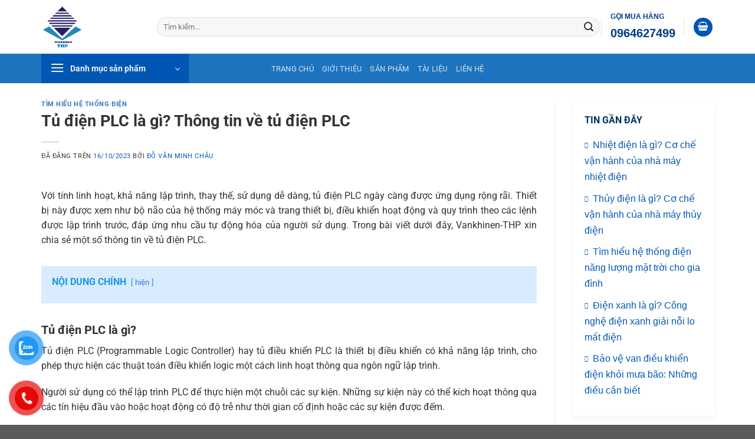

--- FILE ---
content_type: text/html; charset=UTF-8
request_url: https://vankhinen.vn/tu-dien-plc-la-gi.html
body_size: 31317
content:
<!DOCTYPE html>
<html lang="vi" prefix="og: https://ogp.me/ns#" class="loading-site no-js">
<head>
	<meta charset="UTF-8" />
	<link rel="profile" href="http://gmpg.org/xfn/11" />
	<link rel="pingback" href="https://vankhinen.vn/xmlrpc.php" />

	<script>(function(html){html.className = html.className.replace(/\bno-js\b/,'js')})(document.documentElement);</script>
	<style>img:is([sizes="auto" i], [sizes^="auto," i]) { contain-intrinsic-size: 3000px 1500px }</style>
	<meta name="viewport" content="width=device-width, initial-scale=1" />
<!-- Tối ưu hóa công cụ tìm kiếm bởi Rank Math PRO - https://rankmath.com/ -->
<title>Tủ điện PLC là gì? Thông tin chung về tủ điện PLC</title>
<meta name="description" content="Tủ điện PLC được xem như bộ não của hệ thống máy móc và trang thiết bị, điều khiển chế độ hoạt động và quy trình theo các lệnh được lập trình trước."/>
<meta name="robots" content="follow, index, max-snippet:-1, max-video-preview:-1, max-image-preview:large"/>
<link rel="canonical" href="https://vankhinen.vn/tu-dien-plc-la-gi.html" />
<meta property="og:locale" content="vi_VN" />
<meta property="og:type" content="article" />
<meta property="og:title" content="Tủ điện PLC là gì? Thông tin chung về tủ điện PLC" />
<meta property="og:description" content="Tủ điện PLC được xem như bộ não của hệ thống máy móc và trang thiết bị, điều khiển chế độ hoạt động và quy trình theo các lệnh được lập trình trước." />
<meta property="og:url" content="https://vankhinen.vn/tu-dien-plc-la-gi.html" />
<meta property="og:site_name" content="Vankhinen - TUẤN HƯNG PHÁT" />
<meta property="article:publisher" content="https://www.facebook.com/THPcoltd.valve" />
<meta property="article:section" content="Tìm hiểu hệ thống điện" />
<meta property="og:updated_time" content="2025-02-12T16:43:25+07:00" />
<meta property="og:image" content="https://vankhinen.vn/wp-content/uploads/2023/10/tu-dien-plc.webp" />
<meta property="og:image:secure_url" content="https://vankhinen.vn/wp-content/uploads/2023/10/tu-dien-plc.webp" />
<meta property="og:image:width" content="600" />
<meta property="og:image:height" content="361" />
<meta property="og:image:alt" content="Tủ điện PLC" />
<meta property="og:image:type" content="image/webp" />
<meta property="article:published_time" content="2023-10-16T10:17:28+07:00" />
<meta property="article:modified_time" content="2025-02-12T16:43:25+07:00" />
<meta name="twitter:card" content="summary_large_image" />
<meta name="twitter:title" content="Tủ điện PLC là gì? Thông tin chung về tủ điện PLC" />
<meta name="twitter:description" content="Tủ điện PLC được xem như bộ não của hệ thống máy móc và trang thiết bị, điều khiển chế độ hoạt động và quy trình theo các lệnh được lập trình trước." />
<meta name="twitter:site" content="@@vankhinenvn" />
<meta name="twitter:creator" content="@@vankhinenvn" />
<meta name="twitter:image" content="https://vankhinen.vn/wp-content/uploads/2023/10/tu-dien-plc.webp" />
<meta name="twitter:label1" content="Được viết bởi" />
<meta name="twitter:data1" content="Đỗ Văn Minh Châu" />
<meta name="twitter:label2" content="Thời gian để đọc" />
<meta name="twitter:data2" content="8 phút" />
<script type="application/ld+json" class="rank-math-schema-pro">{"@context":"https://schema.org","@graph":[{"@type":"Place","@id":"https://vankhinen.vn/#place","geo":{"@type":"GeoCoordinates","latitude":"20.949517841472133","longitude":" 105.77250402026782"},"hasMap":"https://www.google.com/maps/search/?api=1&amp;query=20.949517841472133, 105.77250402026782","address":{"@type":"PostalAddress","streetAddress":"LK37/11 K\u0110T Ph\u00fa L\u01b0\u01a1ng, Ph\u00fa L\u01b0\u01a1ng","addressLocality":"H\u00e0 \u0110\u00f4ng","addressRegion":"H\u00e0 N\u1ed9i","postalCode":"100000","addressCountry":"Vi\u1ec7t Nam"}},{"@type":"Organization","@id":"https://vankhinen.vn/#organization","name":"Vankhinen-THP","url":"https://vankhinen.vn","sameAs":["https://www.facebook.com/THPcoltd.valve","https://twitter.com/@vankhinenvn"],"email":"info@tuanhungphat.vn","address":{"@type":"PostalAddress","streetAddress":"LK37/11 K\u0110T Ph\u00fa L\u01b0\u01a1ng, Ph\u00fa L\u01b0\u01a1ng","addressLocality":"H\u00e0 \u0110\u00f4ng","addressRegion":"H\u00e0 N\u1ed9i","postalCode":"100000","addressCountry":"Vi\u1ec7t Nam"},"logo":{"@type":"ImageObject","@id":"https://vankhinen.vn/#logo","url":"https://vankhinen.vn/wp-content/uploads/2024/01/logo-Tuan-Hung-Phat-1.png","contentUrl":"https://vankhinen.vn/wp-content/uploads/2024/01/logo-Tuan-Hung-Phat-1.png","caption":"Vankhinen - TU\u1ea4N H\u01afNG PH\u00c1T","inLanguage":"vi","width":"72","height":"72"},"contactPoint":[{"@type":"ContactPoint","telephone":"+84978021499","contactType":"sales"}],"location":{"@id":"https://vankhinen.vn/#place"}},{"@type":"WebSite","@id":"https://vankhinen.vn/#website","url":"https://vankhinen.vn","name":"Vankhinen - TU\u1ea4N H\u01afNG PH\u00c1T","publisher":{"@id":"https://vankhinen.vn/#organization"},"inLanguage":"vi"},{"@type":"ImageObject","@id":"https://vankhinen.vn/wp-content/uploads/2023/10/tu-dien-plc.webp","url":"https://vankhinen.vn/wp-content/uploads/2023/10/tu-dien-plc.webp","width":"600","height":"361","caption":"T\u1ee7 \u0111i\u1ec7n PLC","inLanguage":"vi"},{"@type":"BreadcrumbList","@id":"https://vankhinen.vn/tu-dien-plc-la-gi.html#breadcrumb","itemListElement":[{"@type":"ListItem","position":"1","item":{"@id":"https://vankhinen.vn","name":"Home"}},{"@type":"ListItem","position":"2","item":{"@id":"https://vankhinen.vn/he-thong-dien.html","name":"T\u00ecm hi\u1ec3u h\u1ec7 th\u1ed1ng \u0111i\u1ec7n"}},{"@type":"ListItem","position":"3","item":{"@id":"https://vankhinen.vn/tu-dien-plc-la-gi.html","name":"T\u1ee7 \u0111i\u1ec7n PLC l\u00e0 g\u00ec? Th\u00f4ng tin v\u1ec1 t\u1ee7 \u0111i\u1ec7n PLC"}}]},{"@type":"WebPage","@id":"https://vankhinen.vn/tu-dien-plc-la-gi.html#webpage","url":"https://vankhinen.vn/tu-dien-plc-la-gi.html","name":"T\u1ee7 \u0111i\u1ec7n PLC l\u00e0 g\u00ec? Th\u00f4ng tin chung v\u1ec1 t\u1ee7 \u0111i\u1ec7n PLC","datePublished":"2023-10-16T10:17:28+07:00","dateModified":"2025-02-12T16:43:25+07:00","isPartOf":{"@id":"https://vankhinen.vn/#website"},"primaryImageOfPage":{"@id":"https://vankhinen.vn/wp-content/uploads/2023/10/tu-dien-plc.webp"},"inLanguage":"vi","breadcrumb":{"@id":"https://vankhinen.vn/tu-dien-plc-la-gi.html#breadcrumb"}},{"@type":"Person","@id":"https://vankhinen.vn/author-admin/admin","name":"\u0110\u1ed7 V\u0103n Minh Ch\u00e2u","description":"Tu\u1ea5n H\u01b0ng Ph\u00e1t v\u1edbi 16 n\u0103m kinh nghi\u1ec7m trong l\u0129nh v\u1ef1c van c\u00f4ng nghi\u1ec7p v\u00e0 thi\u1ebft b\u1ecb \u0111o l\u01b0\u1eddng, \u0111\u00e3 t\u00edch l\u0169y \u0111\u01b0\u1ee3c ki\u1ebfn th\u1ee9c chuy\u00ean s\u00e2u v\u1ec1 c\u00e1c d\u00f2ng s\u1ea3n ph\u1ea9m \u0111a d\u1ea1ng, t\u1eeb van c\u1ea7u, van bi, van b\u01b0\u1edbm \u0111\u1ebfn c\u00e1c thi\u1ebft b\u1ecb \u0111o \u00e1p su\u1ea5t, l\u01b0u l\u01b0\u1ee3ng v\u00e0 nhi\u1ec7t \u0111\u1ed9.","url":"https://vankhinen.vn/author-admin/admin","image":{"@type":"ImageObject","@id":"https://secure.gravatar.com/avatar/76d7748492fbd4463325c1372830f860?s=96&amp;d=blank&amp;r=g","url":"https://secure.gravatar.com/avatar/76d7748492fbd4463325c1372830f860?s=96&amp;d=blank&amp;r=g","caption":"\u0110\u1ed7 V\u0103n Minh Ch\u00e2u","inLanguage":"vi"},"worksFor":{"@id":"https://vankhinen.vn/#organization"}},{"@type":"BlogPosting","headline":"T\u1ee7 \u0111i\u1ec7n PLC l\u00e0 g\u00ec? Th\u00f4ng tin chung v\u1ec1 t\u1ee7 \u0111i\u1ec7n PLC","keywords":"t\u1ee7 \u0111i\u1ec7n PLC","datePublished":"2023-10-16T10:17:28+07:00","dateModified":"2025-02-12T16:43:25+07:00","articleSection":"T\u00ecm hi\u1ec3u h\u1ec7 th\u1ed1ng \u0111i\u1ec7n","author":{"@id":"https://vankhinen.vn/author-admin/admin","name":"\u0110\u1ed7 V\u0103n Minh Ch\u00e2u"},"publisher":{"@id":"https://vankhinen.vn/#organization"},"description":"T\u1ee7 \u0111i\u1ec7n PLC \u0111\u01b0\u1ee3c xem nh\u01b0 b\u1ed9 n\u00e3o c\u1ee7a h\u1ec7 th\u1ed1ng m\u00e1y m\u00f3c v\u00e0 trang thi\u1ebft b\u1ecb, \u0111i\u1ec1u khi\u1ec3n ch\u1ebf \u0111\u1ed9 ho\u1ea1t \u0111\u1ed9ng v\u00e0 quy tr\u00ecnh theo c\u00e1c l\u1ec7nh \u0111\u01b0\u1ee3c l\u1eadp tr\u00ecnh tr\u01b0\u1edbc.","name":"T\u1ee7 \u0111i\u1ec7n PLC l\u00e0 g\u00ec? Th\u00f4ng tin chung v\u1ec1 t\u1ee7 \u0111i\u1ec7n PLC","@id":"https://vankhinen.vn/tu-dien-plc-la-gi.html#richSnippet","isPartOf":{"@id":"https://vankhinen.vn/tu-dien-plc-la-gi.html#webpage"},"image":{"@id":"https://vankhinen.vn/wp-content/uploads/2023/10/tu-dien-plc.webp"},"inLanguage":"vi","mainEntityOfPage":{"@id":"https://vankhinen.vn/tu-dien-plc-la-gi.html#webpage"}}]}</script>
<!-- /Plugin SEO WordPress Rank Math -->

<link rel='dns-prefetch' href='//use.fontawesome.com' />
<link rel='prefetch' href='https://vankhinen.vn/wp-content/themes/flatsome/assets/js/flatsome.js?ver=a0a7aee297766598a20e' />
<link rel='prefetch' href='https://vankhinen.vn/wp-content/themes/flatsome/assets/js/chunk.slider.js?ver=3.18.6' />
<link rel='prefetch' href='https://vankhinen.vn/wp-content/themes/flatsome/assets/js/chunk.popups.js?ver=3.18.6' />
<link rel='prefetch' href='https://vankhinen.vn/wp-content/themes/flatsome/assets/js/chunk.tooltips.js?ver=3.18.6' />
<link rel='prefetch' href='https://vankhinen.vn/wp-content/themes/flatsome/assets/js/woocommerce.js?ver=49415fe6a9266f32f1f2' />
<link rel="alternate" type="application/rss+xml" title="Dòng thông tin VankhinenTHP &raquo;" href="https://vankhinen.vn/feed" />
<link rel="alternate" type="application/rss+xml" title="VankhinenTHP &raquo; Dòng bình luận" href="https://vankhinen.vn/comments/feed" />
<link rel="alternate" type="application/rss+xml" title="VankhinenTHP &raquo; Tủ điện PLC là gì? Thông tin về tủ điện PLC Dòng bình luận" href="https://vankhinen.vn/tu-dien-plc-la-gi.html/feed" />
<script type="text/javascript">
/* <![CDATA[ */
window._wpemojiSettings = {"baseUrl":"https:\/\/s.w.org\/images\/core\/emoji\/15.0.3\/72x72\/","ext":".png","svgUrl":"https:\/\/s.w.org\/images\/core\/emoji\/15.0.3\/svg\/","svgExt":".svg","source":{"concatemoji":"https:\/\/vankhinen.vn\/wp-includes\/js\/wp-emoji-release.min.js?ver=6.7.4"}};
/*! This file is auto-generated */
!function(i,n){var o,s,e;function c(e){try{var t={supportTests:e,timestamp:(new Date).valueOf()};sessionStorage.setItem(o,JSON.stringify(t))}catch(e){}}function p(e,t,n){e.clearRect(0,0,e.canvas.width,e.canvas.height),e.fillText(t,0,0);var t=new Uint32Array(e.getImageData(0,0,e.canvas.width,e.canvas.height).data),r=(e.clearRect(0,0,e.canvas.width,e.canvas.height),e.fillText(n,0,0),new Uint32Array(e.getImageData(0,0,e.canvas.width,e.canvas.height).data));return t.every(function(e,t){return e===r[t]})}function u(e,t,n){switch(t){case"flag":return n(e,"\ud83c\udff3\ufe0f\u200d\u26a7\ufe0f","\ud83c\udff3\ufe0f\u200b\u26a7\ufe0f")?!1:!n(e,"\ud83c\uddfa\ud83c\uddf3","\ud83c\uddfa\u200b\ud83c\uddf3")&&!n(e,"\ud83c\udff4\udb40\udc67\udb40\udc62\udb40\udc65\udb40\udc6e\udb40\udc67\udb40\udc7f","\ud83c\udff4\u200b\udb40\udc67\u200b\udb40\udc62\u200b\udb40\udc65\u200b\udb40\udc6e\u200b\udb40\udc67\u200b\udb40\udc7f");case"emoji":return!n(e,"\ud83d\udc26\u200d\u2b1b","\ud83d\udc26\u200b\u2b1b")}return!1}function f(e,t,n){var r="undefined"!=typeof WorkerGlobalScope&&self instanceof WorkerGlobalScope?new OffscreenCanvas(300,150):i.createElement("canvas"),a=r.getContext("2d",{willReadFrequently:!0}),o=(a.textBaseline="top",a.font="600 32px Arial",{});return e.forEach(function(e){o[e]=t(a,e,n)}),o}function t(e){var t=i.createElement("script");t.src=e,t.defer=!0,i.head.appendChild(t)}"undefined"!=typeof Promise&&(o="wpEmojiSettingsSupports",s=["flag","emoji"],n.supports={everything:!0,everythingExceptFlag:!0},e=new Promise(function(e){i.addEventListener("DOMContentLoaded",e,{once:!0})}),new Promise(function(t){var n=function(){try{var e=JSON.parse(sessionStorage.getItem(o));if("object"==typeof e&&"number"==typeof e.timestamp&&(new Date).valueOf()<e.timestamp+604800&&"object"==typeof e.supportTests)return e.supportTests}catch(e){}return null}();if(!n){if("undefined"!=typeof Worker&&"undefined"!=typeof OffscreenCanvas&&"undefined"!=typeof URL&&URL.createObjectURL&&"undefined"!=typeof Blob)try{var e="postMessage("+f.toString()+"("+[JSON.stringify(s),u.toString(),p.toString()].join(",")+"));",r=new Blob([e],{type:"text/javascript"}),a=new Worker(URL.createObjectURL(r),{name:"wpTestEmojiSupports"});return void(a.onmessage=function(e){c(n=e.data),a.terminate(),t(n)})}catch(e){}c(n=f(s,u,p))}t(n)}).then(function(e){for(var t in e)n.supports[t]=e[t],n.supports.everything=n.supports.everything&&n.supports[t],"flag"!==t&&(n.supports.everythingExceptFlag=n.supports.everythingExceptFlag&&n.supports[t]);n.supports.everythingExceptFlag=n.supports.everythingExceptFlag&&!n.supports.flag,n.DOMReady=!1,n.readyCallback=function(){n.DOMReady=!0}}).then(function(){return e}).then(function(){var e;n.supports.everything||(n.readyCallback(),(e=n.source||{}).concatemoji?t(e.concatemoji):e.wpemoji&&e.twemoji&&(t(e.twemoji),t(e.wpemoji)))}))}((window,document),window._wpemojiSettings);
/* ]]> */
</script>
<style id='wp-emoji-styles-inline-css' type='text/css'>

	img.wp-smiley, img.emoji {
		display: inline !important;
		border: none !important;
		box-shadow: none !important;
		height: 1em !important;
		width: 1em !important;
		margin: 0 0.07em !important;
		vertical-align: -0.1em !important;
		background: none !important;
		padding: 0 !important;
	}
</style>
<style id='wp-block-library-inline-css' type='text/css'>
:root{--wp-admin-theme-color:#007cba;--wp-admin-theme-color--rgb:0,124,186;--wp-admin-theme-color-darker-10:#006ba1;--wp-admin-theme-color-darker-10--rgb:0,107,161;--wp-admin-theme-color-darker-20:#005a87;--wp-admin-theme-color-darker-20--rgb:0,90,135;--wp-admin-border-width-focus:2px;--wp-block-synced-color:#7a00df;--wp-block-synced-color--rgb:122,0,223;--wp-bound-block-color:var(--wp-block-synced-color)}@media (min-resolution:192dpi){:root{--wp-admin-border-width-focus:1.5px}}.wp-element-button{cursor:pointer}:root{--wp--preset--font-size--normal:16px;--wp--preset--font-size--huge:42px}:root .has-very-light-gray-background-color{background-color:#eee}:root .has-very-dark-gray-background-color{background-color:#313131}:root .has-very-light-gray-color{color:#eee}:root .has-very-dark-gray-color{color:#313131}:root .has-vivid-green-cyan-to-vivid-cyan-blue-gradient-background{background:linear-gradient(135deg,#00d084,#0693e3)}:root .has-purple-crush-gradient-background{background:linear-gradient(135deg,#34e2e4,#4721fb 50%,#ab1dfe)}:root .has-hazy-dawn-gradient-background{background:linear-gradient(135deg,#faaca8,#dad0ec)}:root .has-subdued-olive-gradient-background{background:linear-gradient(135deg,#fafae1,#67a671)}:root .has-atomic-cream-gradient-background{background:linear-gradient(135deg,#fdd79a,#004a59)}:root .has-nightshade-gradient-background{background:linear-gradient(135deg,#330968,#31cdcf)}:root .has-midnight-gradient-background{background:linear-gradient(135deg,#020381,#2874fc)}.has-regular-font-size{font-size:1em}.has-larger-font-size{font-size:2.625em}.has-normal-font-size{font-size:var(--wp--preset--font-size--normal)}.has-huge-font-size{font-size:var(--wp--preset--font-size--huge)}.has-text-align-center{text-align:center}.has-text-align-left{text-align:left}.has-text-align-right{text-align:right}#end-resizable-editor-section{display:none}.aligncenter{clear:both}.items-justified-left{justify-content:flex-start}.items-justified-center{justify-content:center}.items-justified-right{justify-content:flex-end}.items-justified-space-between{justify-content:space-between}.screen-reader-text{border:0;clip:rect(1px,1px,1px,1px);clip-path:inset(50%);height:1px;margin:-1px;overflow:hidden;padding:0;position:absolute;width:1px;word-wrap:normal!important}.screen-reader-text:focus{background-color:#ddd;clip:auto!important;clip-path:none;color:#444;display:block;font-size:1em;height:auto;left:5px;line-height:normal;padding:15px 23px 14px;text-decoration:none;top:5px;width:auto;z-index:100000}html :where(.has-border-color){border-style:solid}html :where([style*=border-top-color]){border-top-style:solid}html :where([style*=border-right-color]){border-right-style:solid}html :where([style*=border-bottom-color]){border-bottom-style:solid}html :where([style*=border-left-color]){border-left-style:solid}html :where([style*=border-width]){border-style:solid}html :where([style*=border-top-width]){border-top-style:solid}html :where([style*=border-right-width]){border-right-style:solid}html :where([style*=border-bottom-width]){border-bottom-style:solid}html :where([style*=border-left-width]){border-left-style:solid}html :where(img[class*=wp-image-]){height:auto;max-width:100%}:where(figure){margin:0 0 1em}html :where(.is-position-sticky){--wp-admin--admin-bar--position-offset:var(--wp-admin--admin-bar--height,0px)}@media screen and (max-width:600px){html :where(.is-position-sticky){--wp-admin--admin-bar--position-offset:0px}}
</style>
<link rel='stylesheet' id='font-awesome-svg-styles-css' href='https://vankhinen.vn/wp-content/uploads/font-awesome/v5.13.0/css/svg-with-js.css' type='text/css' media='all' />
<style id='font-awesome-svg-styles-inline-css' type='text/css'>
   .wp-block-font-awesome-icon svg::before,
   .wp-rich-text-font-awesome-icon svg::before {content: unset;}
</style>
<link rel='stylesheet' id='ct-main-css-css' href='https://vankhinen.vn/wp-content/plugins/case-theme-core/assets/css/main.css?ver=1.0.0' type='text/css' media='all' />
<link rel='stylesheet' id='progressbar-lib-css-css' href='https://vankhinen.vn/wp-content/plugins/case-theme-core/assets/css/lib/progressbar.min.css?ver=0.7.1' type='text/css' media='all' />
<link rel='stylesheet' id='oc-css-css' href='https://vankhinen.vn/wp-content/plugins/case-theme-core/assets/css/lib/owl.carousel.min.css?ver=2.2.1' type='text/css' media='all' />
<link rel='stylesheet' id='ct-slick-css-css' href='https://vankhinen.vn/wp-content/plugins/case-theme-core/assets/css/lib/slick.css?ver=1.0.0' type='text/css' media='all' />
<link rel='stylesheet' id='ct-font-awesome-css' href='https://vankhinen.vn/wp-content/plugins/case-theme-core/assets/plugin/font-awesome/css/font-awesome.min.css?ver=4.7.0' type='text/css' media='all' />
<link rel='stylesheet' id='contact-form-7-css' href='https://vankhinen.vn/wp-content/plugins/contact-form-7/includes/css/styles.css?ver=6.0.6' type='text/css' media='all' />
<style id='woocommerce-inline-inline-css' type='text/css'>
.woocommerce form .form-row .required { visibility: visible; }
</style>
<link rel='stylesheet' id='pzf-style-css' href='https://vankhinen.vn/wp-content/plugins/button-contact-vr/legacy/css/style.css?ver=1' type='text/css' media='all' />
<link rel='stylesheet' id='woo-variation-swatches-css' href='https://vankhinen.vn/wp-content/plugins/woo-variation-swatches/assets/css/frontend.min.css?ver=1745381704' type='text/css' media='all' />
<style id='woo-variation-swatches-inline-css' type='text/css'>
:root {
--wvs-tick:url("data:image/svg+xml;utf8,%3Csvg filter='drop-shadow(0px 0px 2px rgb(0 0 0 / .8))' xmlns='http://www.w3.org/2000/svg'  viewBox='0 0 30 30'%3E%3Cpath fill='none' stroke='%23ffffff' stroke-linecap='round' stroke-linejoin='round' stroke-width='4' d='M4 16L11 23 27 7'/%3E%3C/svg%3E");

--wvs-cross:url("data:image/svg+xml;utf8,%3Csvg filter='drop-shadow(0px 0px 5px rgb(255 255 255 / .6))' xmlns='http://www.w3.org/2000/svg' width='72px' height='72px' viewBox='0 0 24 24'%3E%3Cpath fill='none' stroke='%23ff0000' stroke-linecap='round' stroke-width='0.6' d='M5 5L19 19M19 5L5 19'/%3E%3C/svg%3E");
--wvs-single-product-item-width:30px;
--wvs-single-product-item-height:30px;
--wvs-single-product-item-font-size:16px}
</style>
<link rel='stylesheet' id='brands-styles-css' href='https://vankhinen.vn/wp-content/plugins/woocommerce/assets/css/brands.css?ver=10.3.7' type='text/css' media='all' />
<link rel='stylesheet' id='industo-style-css' href='https://vankhinen.vn/wp-content/themes/flatsome/style.css?ver=6.7.4' type='text/css' media='all' />
<link rel='stylesheet' id='child-style-css' href='https://vankhinen.vn/wp-content/themes/flatsome/style.css?ver=6.7.4' type='text/css' media='all' />
<link rel='stylesheet' id='font-awesome-official-css' href='https://use.fontawesome.com/releases/v5.13.0/css/all.css' type='text/css' media='all' integrity="sha384-Bfad6CLCknfcloXFOyFnlgtENryhrpZCe29RTifKEixXQZ38WheV+i/6YWSzkz3V" crossorigin="anonymous" />
<link rel='stylesheet' id='flatsome-main-css' href='https://vankhinen.vn/wp-content/themes/flatsome/assets/css/flatsome.css?ver=3.18.6' type='text/css' media='all' />
<style id='flatsome-main-inline-css' type='text/css'>
@font-face {
				font-family: "fl-icons";
				font-display: block;
				src: url(https://vankhinen.vn/wp-content/themes/flatsome/assets/css/icons/fl-icons.eot?v=3.18.6);
				src:
					url(https://vankhinen.vn/wp-content/themes/flatsome/assets/css/icons/fl-icons.eot#iefix?v=3.18.6) format("embedded-opentype"),
					url(https://vankhinen.vn/wp-content/themes/flatsome/assets/css/icons/fl-icons.woff2?v=3.18.6) format("woff2"),
					url(https://vankhinen.vn/wp-content/themes/flatsome/assets/css/icons/fl-icons.ttf?v=3.18.6) format("truetype"),
					url(https://vankhinen.vn/wp-content/themes/flatsome/assets/css/icons/fl-icons.woff?v=3.18.6) format("woff"),
					url(https://vankhinen.vn/wp-content/themes/flatsome/assets/css/icons/fl-icons.svg?v=3.18.6#fl-icons) format("svg");
			}
</style>
<link rel='stylesheet' id='flatsome-shop-css' href='https://vankhinen.vn/wp-content/themes/flatsome/assets/css/flatsome-shop.css?ver=3.18.6' type='text/css' media='all' />
<link rel='stylesheet' id='flatsome-style-css' href='https://vankhinen.vn/wp-content/themes/flatsome/style.css?ver=3.18.6' type='text/css' media='all' />
<link rel='stylesheet' id='font-awesome-official-v4shim-css' href='https://use.fontawesome.com/releases/v5.13.0/css/v4-shims.css' type='text/css' media='all' integrity="sha384-/7iOrVBege33/9vHFYEtviVcxjUsNCqyeMnlW/Ms+PH8uRdFkKFmqf9CbVAN0Qef" crossorigin="anonymous" />
<style id='font-awesome-official-v4shim-inline-css' type='text/css'>
@font-face {
font-family: "FontAwesome";
font-display: block;
src: url("https://use.fontawesome.com/releases/v5.13.0/webfonts/fa-brands-400.eot"),
		url("https://use.fontawesome.com/releases/v5.13.0/webfonts/fa-brands-400.eot?#iefix") format("embedded-opentype"),
		url("https://use.fontawesome.com/releases/v5.13.0/webfonts/fa-brands-400.woff2") format("woff2"),
		url("https://use.fontawesome.com/releases/v5.13.0/webfonts/fa-brands-400.woff") format("woff"),
		url("https://use.fontawesome.com/releases/v5.13.0/webfonts/fa-brands-400.ttf") format("truetype"),
		url("https://use.fontawesome.com/releases/v5.13.0/webfonts/fa-brands-400.svg#fontawesome") format("svg");
}

@font-face {
font-family: "FontAwesome";
font-display: block;
src: url("https://use.fontawesome.com/releases/v5.13.0/webfonts/fa-solid-900.eot"),
		url("https://use.fontawesome.com/releases/v5.13.0/webfonts/fa-solid-900.eot?#iefix") format("embedded-opentype"),
		url("https://use.fontawesome.com/releases/v5.13.0/webfonts/fa-solid-900.woff2") format("woff2"),
		url("https://use.fontawesome.com/releases/v5.13.0/webfonts/fa-solid-900.woff") format("woff"),
		url("https://use.fontawesome.com/releases/v5.13.0/webfonts/fa-solid-900.ttf") format("truetype"),
		url("https://use.fontawesome.com/releases/v5.13.0/webfonts/fa-solid-900.svg#fontawesome") format("svg");
}

@font-face {
font-family: "FontAwesome";
font-display: block;
src: url("https://use.fontawesome.com/releases/v5.13.0/webfonts/fa-regular-400.eot"),
		url("https://use.fontawesome.com/releases/v5.13.0/webfonts/fa-regular-400.eot?#iefix") format("embedded-opentype"),
		url("https://use.fontawesome.com/releases/v5.13.0/webfonts/fa-regular-400.woff2") format("woff2"),
		url("https://use.fontawesome.com/releases/v5.13.0/webfonts/fa-regular-400.woff") format("woff"),
		url("https://use.fontawesome.com/releases/v5.13.0/webfonts/fa-regular-400.ttf") format("truetype"),
		url("https://use.fontawesome.com/releases/v5.13.0/webfonts/fa-regular-400.svg#fontawesome") format("svg");
unicode-range: U+F004-F005,U+F007,U+F017,U+F022,U+F024,U+F02E,U+F03E,U+F044,U+F057-F059,U+F06E,U+F070,U+F075,U+F07B-F07C,U+F080,U+F086,U+F089,U+F094,U+F09D,U+F0A0,U+F0A4-F0A7,U+F0C5,U+F0C7-F0C8,U+F0E0,U+F0EB,U+F0F3,U+F0F8,U+F0FE,U+F111,U+F118-F11A,U+F11C,U+F133,U+F144,U+F146,U+F14A,U+F14D-F14E,U+F150-F152,U+F15B-F15C,U+F164-F165,U+F185-F186,U+F191-F192,U+F1AD,U+F1C1-F1C9,U+F1CD,U+F1D8,U+F1E3,U+F1EA,U+F1F6,U+F1F9,U+F20A,U+F247-F249,U+F24D,U+F254-F25B,U+F25D,U+F267,U+F271-F274,U+F279,U+F28B,U+F28D,U+F2B5-F2B6,U+F2B9,U+F2BB,U+F2BD,U+F2C1-F2C2,U+F2D0,U+F2D2,U+F2DC,U+F2ED,U+F328,U+F358-F35B,U+F3A5,U+F3D1,U+F410,U+F4AD;
}
</style>
<script type="text/javascript" src="https://vankhinen.vn/wp-includes/js/jquery/jquery.min.js?ver=3.7.1" id="jquery-core-js"></script>
<script type="text/javascript" src="https://vankhinen.vn/wp-includes/js/jquery/jquery-migrate.min.js?ver=3.4.1" id="jquery-migrate-js"></script>
<script type="text/javascript" src="https://vankhinen.vn/wp-content/plugins/case-theme-core/assets/js/lib/waypoints.min.js?ver=2.0.5" id="waypoints-js"></script>
<script type="text/javascript" src="https://vankhinen.vn/wp-content/plugins/woocommerce/assets/js/jquery-blockui/jquery.blockUI.min.js?ver=2.7.0-wc.10.3.7" id="wc-jquery-blockui-js" data-wp-strategy="defer"></script>
<script type="text/javascript" src="https://vankhinen.vn/wp-content/plugins/woocommerce/assets/js/js-cookie/js.cookie.min.js?ver=2.1.4-wc.10.3.7" id="wc-js-cookie-js" data-wp-strategy="defer"></script>
<link rel="https://api.w.org/" href="https://vankhinen.vn/wp-json/" /><link rel="alternate" title="JSON" type="application/json" href="https://vankhinen.vn/wp-json/wp/v2/posts/6260" /><link rel="EditURI" type="application/rsd+xml" title="RSD" href="https://vankhinen.vn/xmlrpc.php?rsd" />
<meta name="generator" content="WordPress 6.7.4" />
<link rel='shortlink' href='https://vankhinen.vn/?p=6260' />
<link rel="alternate" title="oNhúng (JSON)" type="application/json+oembed" href="https://vankhinen.vn/wp-json/oembed/1.0/embed?url=https%3A%2F%2Fvankhinen.vn%2Ftu-dien-plc-la-gi.html" />
<link rel="alternate" title="oNhúng (XML)" type="text/xml+oembed" href="https://vankhinen.vn/wp-json/oembed/1.0/embed?url=https%3A%2F%2Fvankhinen.vn%2Ftu-dien-plc-la-gi.html&#038;format=xml" />
<meta name="generator" content="Redux 4.5.7" /><style>.bg{opacity: 0; transition: opacity 1s; -webkit-transition: opacity 1s;} .bg-loaded{opacity: 1;}</style><meta name="google-site-verification" content="H1paWoymb58DCKeHa29bIXq_6HhmWGhO6KOt_7Tz4zY" />	<noscript><style>.woocommerce-product-gallery{ opacity: 1 !important; }</style></noscript>
	<link rel="icon" href="https://vankhinen.vn/wp-content/uploads/2024/06/logo-Tuan-Hung-Phat-1-50x50.png" sizes="32x32" />
<link rel="icon" href="https://vankhinen.vn/wp-content/uploads/2024/06/logo-Tuan-Hung-Phat-1-300x300.png" sizes="192x192" />
<link rel="apple-touch-icon" href="https://vankhinen.vn/wp-content/uploads/2024/06/logo-Tuan-Hung-Phat-1-300x300.png" />
<meta name="msapplication-TileImage" content="https://vankhinen.vn/wp-content/uploads/2024/06/logo-Tuan-Hung-Phat-1-300x300.png" />
<style id="custom-css" type="text/css">:root {--primary-color: #0056b3;--fs-color-primary: #0056b3;--fs-color-secondary: #d26e4b;--fs-color-success: #7a9c59;--fs-color-alert: #d2322f;--fs-experimental-link-color: #0056b3;--fs-experimental-link-color-hover: #0099ff;}.tooltipster-base {--tooltip-color: #fff;--tooltip-bg-color: #000;}.off-canvas-right .mfp-content, .off-canvas-left .mfp-content {--drawer-width: 300px;}.off-canvas .mfp-content.off-canvas-cart {--drawer-width: 360px;}.container-width, .full-width .ubermenu-nav, .container, .row{max-width: 1170px}.row.row-collapse{max-width: 1140px}.row.row-small{max-width: 1162.5px}.row.row-large{max-width: 1200px}.header-main{height: 91px}#logo img{max-height: 91px}#logo{width:166px;}#logo img{padding:10px 0;}.header-bottom{min-height: 43px}.header-top{min-height: 30px}.transparent .header-main{height: 30px}.transparent #logo img{max-height: 30px}.has-transparent + .page-title:first-of-type,.has-transparent + #main > .page-title,.has-transparent + #main > div > .page-title,.has-transparent + #main .page-header-wrapper:first-of-type .page-title{padding-top: 80px;}.header.show-on-scroll,.stuck .header-main{height:70px!important}.stuck #logo img{max-height: 70px!important}.search-form{ width: 100%;}.header-bg-color {background-color: rgba(255,255,255,0.9)}.header-bottom {background-color: #1e73be}.header-main .nav > li > a{line-height: 20px }.header-bottom-nav > li > a{line-height: 17px }@media (max-width: 549px) {.header-main{height: 70px}#logo img{max-height: 70px}}body{color: #333333}h1,h2,h3,h4,h5,h6,.heading-font{color: #333333;}body{font-size: 100%;}@media screen and (max-width: 549px){body{font-size: 100%;}}body{font-family: Roboto, sans-serif;}body {font-weight: 400;font-style: normal;}.nav > li > a {font-family: Roboto, sans-serif;}.mobile-sidebar-levels-2 .nav > li > ul > li > a {font-family: Roboto, sans-serif;}.nav > li > a,.mobile-sidebar-levels-2 .nav > li > ul > li > a {font-weight: 400;font-style: normal;}h1,h2,h3,h4,h5,h6,.heading-font, .off-canvas-center .nav-sidebar.nav-vertical > li > a{font-family: Roboto, sans-serif;}h1,h2,h3,h4,h5,h6,.heading-font,.banner h1,.banner h2 {font-weight: 700;font-style: normal;}.alt-font{font-family: "Dancing Script", sans-serif;}.alt-font {font-weight: 400!important;font-style: normal!important;}@media screen and (min-width: 550px){.products .box-vertical .box-image{min-width: 500px!important;width: 500px!important;}}.footer-2{background-color: #1e73be}.label-new.menu-item > a:after{content:"Mới";}.label-hot.menu-item > a:after{content:"Thịnh hành";}.label-sale.menu-item > a:after{content:"Giảm giá";}.label-popular.menu-item > a:after{content:"Phổ biến";}</style>		<style type="text/css" id="wp-custom-css">
			.shop-mdigi-2{
	margin-top:-25px;
}
.box-text{
	margin-left:auto!important;
	margin-right:auto!important;
	text-align:center;
}
.flickity-page-dots{
	bottom:0px;
}
.has-hover .image-color img{
	filter:none;
}
.price{
	display:none!important;
}		</style>
		<style id="kirki-inline-styles">/* cyrillic-ext */
@font-face {
  font-family: 'Roboto';
  font-style: normal;
  font-weight: 400;
  font-stretch: 100%;
  font-display: swap;
  src: url(https://vankhinen.vn/wp-content/fonts/roboto/KFO7CnqEu92Fr1ME7kSn66aGLdTylUAMa3GUBGEe.woff2) format('woff2');
  unicode-range: U+0460-052F, U+1C80-1C8A, U+20B4, U+2DE0-2DFF, U+A640-A69F, U+FE2E-FE2F;
}
/* cyrillic */
@font-face {
  font-family: 'Roboto';
  font-style: normal;
  font-weight: 400;
  font-stretch: 100%;
  font-display: swap;
  src: url(https://vankhinen.vn/wp-content/fonts/roboto/KFO7CnqEu92Fr1ME7kSn66aGLdTylUAMa3iUBGEe.woff2) format('woff2');
  unicode-range: U+0301, U+0400-045F, U+0490-0491, U+04B0-04B1, U+2116;
}
/* greek-ext */
@font-face {
  font-family: 'Roboto';
  font-style: normal;
  font-weight: 400;
  font-stretch: 100%;
  font-display: swap;
  src: url(https://vankhinen.vn/wp-content/fonts/roboto/KFO7CnqEu92Fr1ME7kSn66aGLdTylUAMa3CUBGEe.woff2) format('woff2');
  unicode-range: U+1F00-1FFF;
}
/* greek */
@font-face {
  font-family: 'Roboto';
  font-style: normal;
  font-weight: 400;
  font-stretch: 100%;
  font-display: swap;
  src: url(https://vankhinen.vn/wp-content/fonts/roboto/KFO7CnqEu92Fr1ME7kSn66aGLdTylUAMa3-UBGEe.woff2) format('woff2');
  unicode-range: U+0370-0377, U+037A-037F, U+0384-038A, U+038C, U+038E-03A1, U+03A3-03FF;
}
/* math */
@font-face {
  font-family: 'Roboto';
  font-style: normal;
  font-weight: 400;
  font-stretch: 100%;
  font-display: swap;
  src: url(https://vankhinen.vn/wp-content/fonts/roboto/KFO7CnqEu92Fr1ME7kSn66aGLdTylUAMawCUBGEe.woff2) format('woff2');
  unicode-range: U+0302-0303, U+0305, U+0307-0308, U+0310, U+0312, U+0315, U+031A, U+0326-0327, U+032C, U+032F-0330, U+0332-0333, U+0338, U+033A, U+0346, U+034D, U+0391-03A1, U+03A3-03A9, U+03B1-03C9, U+03D1, U+03D5-03D6, U+03F0-03F1, U+03F4-03F5, U+2016-2017, U+2034-2038, U+203C, U+2040, U+2043, U+2047, U+2050, U+2057, U+205F, U+2070-2071, U+2074-208E, U+2090-209C, U+20D0-20DC, U+20E1, U+20E5-20EF, U+2100-2112, U+2114-2115, U+2117-2121, U+2123-214F, U+2190, U+2192, U+2194-21AE, U+21B0-21E5, U+21F1-21F2, U+21F4-2211, U+2213-2214, U+2216-22FF, U+2308-230B, U+2310, U+2319, U+231C-2321, U+2336-237A, U+237C, U+2395, U+239B-23B7, U+23D0, U+23DC-23E1, U+2474-2475, U+25AF, U+25B3, U+25B7, U+25BD, U+25C1, U+25CA, U+25CC, U+25FB, U+266D-266F, U+27C0-27FF, U+2900-2AFF, U+2B0E-2B11, U+2B30-2B4C, U+2BFE, U+3030, U+FF5B, U+FF5D, U+1D400-1D7FF, U+1EE00-1EEFF;
}
/* symbols */
@font-face {
  font-family: 'Roboto';
  font-style: normal;
  font-weight: 400;
  font-stretch: 100%;
  font-display: swap;
  src: url(https://vankhinen.vn/wp-content/fonts/roboto/KFO7CnqEu92Fr1ME7kSn66aGLdTylUAMaxKUBGEe.woff2) format('woff2');
  unicode-range: U+0001-000C, U+000E-001F, U+007F-009F, U+20DD-20E0, U+20E2-20E4, U+2150-218F, U+2190, U+2192, U+2194-2199, U+21AF, U+21E6-21F0, U+21F3, U+2218-2219, U+2299, U+22C4-22C6, U+2300-243F, U+2440-244A, U+2460-24FF, U+25A0-27BF, U+2800-28FF, U+2921-2922, U+2981, U+29BF, U+29EB, U+2B00-2BFF, U+4DC0-4DFF, U+FFF9-FFFB, U+10140-1018E, U+10190-1019C, U+101A0, U+101D0-101FD, U+102E0-102FB, U+10E60-10E7E, U+1D2C0-1D2D3, U+1D2E0-1D37F, U+1F000-1F0FF, U+1F100-1F1AD, U+1F1E6-1F1FF, U+1F30D-1F30F, U+1F315, U+1F31C, U+1F31E, U+1F320-1F32C, U+1F336, U+1F378, U+1F37D, U+1F382, U+1F393-1F39F, U+1F3A7-1F3A8, U+1F3AC-1F3AF, U+1F3C2, U+1F3C4-1F3C6, U+1F3CA-1F3CE, U+1F3D4-1F3E0, U+1F3ED, U+1F3F1-1F3F3, U+1F3F5-1F3F7, U+1F408, U+1F415, U+1F41F, U+1F426, U+1F43F, U+1F441-1F442, U+1F444, U+1F446-1F449, U+1F44C-1F44E, U+1F453, U+1F46A, U+1F47D, U+1F4A3, U+1F4B0, U+1F4B3, U+1F4B9, U+1F4BB, U+1F4BF, U+1F4C8-1F4CB, U+1F4D6, U+1F4DA, U+1F4DF, U+1F4E3-1F4E6, U+1F4EA-1F4ED, U+1F4F7, U+1F4F9-1F4FB, U+1F4FD-1F4FE, U+1F503, U+1F507-1F50B, U+1F50D, U+1F512-1F513, U+1F53E-1F54A, U+1F54F-1F5FA, U+1F610, U+1F650-1F67F, U+1F687, U+1F68D, U+1F691, U+1F694, U+1F698, U+1F6AD, U+1F6B2, U+1F6B9-1F6BA, U+1F6BC, U+1F6C6-1F6CF, U+1F6D3-1F6D7, U+1F6E0-1F6EA, U+1F6F0-1F6F3, U+1F6F7-1F6FC, U+1F700-1F7FF, U+1F800-1F80B, U+1F810-1F847, U+1F850-1F859, U+1F860-1F887, U+1F890-1F8AD, U+1F8B0-1F8BB, U+1F8C0-1F8C1, U+1F900-1F90B, U+1F93B, U+1F946, U+1F984, U+1F996, U+1F9E9, U+1FA00-1FA6F, U+1FA70-1FA7C, U+1FA80-1FA89, U+1FA8F-1FAC6, U+1FACE-1FADC, U+1FADF-1FAE9, U+1FAF0-1FAF8, U+1FB00-1FBFF;
}
/* vietnamese */
@font-face {
  font-family: 'Roboto';
  font-style: normal;
  font-weight: 400;
  font-stretch: 100%;
  font-display: swap;
  src: url(https://vankhinen.vn/wp-content/fonts/roboto/KFO7CnqEu92Fr1ME7kSn66aGLdTylUAMa3OUBGEe.woff2) format('woff2');
  unicode-range: U+0102-0103, U+0110-0111, U+0128-0129, U+0168-0169, U+01A0-01A1, U+01AF-01B0, U+0300-0301, U+0303-0304, U+0308-0309, U+0323, U+0329, U+1EA0-1EF9, U+20AB;
}
/* latin-ext */
@font-face {
  font-family: 'Roboto';
  font-style: normal;
  font-weight: 400;
  font-stretch: 100%;
  font-display: swap;
  src: url(https://vankhinen.vn/wp-content/fonts/roboto/KFO7CnqEu92Fr1ME7kSn66aGLdTylUAMa3KUBGEe.woff2) format('woff2');
  unicode-range: U+0100-02BA, U+02BD-02C5, U+02C7-02CC, U+02CE-02D7, U+02DD-02FF, U+0304, U+0308, U+0329, U+1D00-1DBF, U+1E00-1E9F, U+1EF2-1EFF, U+2020, U+20A0-20AB, U+20AD-20C0, U+2113, U+2C60-2C7F, U+A720-A7FF;
}
/* latin */
@font-face {
  font-family: 'Roboto';
  font-style: normal;
  font-weight: 400;
  font-stretch: 100%;
  font-display: swap;
  src: url(https://vankhinen.vn/wp-content/fonts/roboto/KFO7CnqEu92Fr1ME7kSn66aGLdTylUAMa3yUBA.woff2) format('woff2');
  unicode-range: U+0000-00FF, U+0131, U+0152-0153, U+02BB-02BC, U+02C6, U+02DA, U+02DC, U+0304, U+0308, U+0329, U+2000-206F, U+20AC, U+2122, U+2191, U+2193, U+2212, U+2215, U+FEFF, U+FFFD;
}
/* cyrillic-ext */
@font-face {
  font-family: 'Roboto';
  font-style: normal;
  font-weight: 700;
  font-stretch: 100%;
  font-display: swap;
  src: url(https://vankhinen.vn/wp-content/fonts/roboto/KFO7CnqEu92Fr1ME7kSn66aGLdTylUAMa3GUBGEe.woff2) format('woff2');
  unicode-range: U+0460-052F, U+1C80-1C8A, U+20B4, U+2DE0-2DFF, U+A640-A69F, U+FE2E-FE2F;
}
/* cyrillic */
@font-face {
  font-family: 'Roboto';
  font-style: normal;
  font-weight: 700;
  font-stretch: 100%;
  font-display: swap;
  src: url(https://vankhinen.vn/wp-content/fonts/roboto/KFO7CnqEu92Fr1ME7kSn66aGLdTylUAMa3iUBGEe.woff2) format('woff2');
  unicode-range: U+0301, U+0400-045F, U+0490-0491, U+04B0-04B1, U+2116;
}
/* greek-ext */
@font-face {
  font-family: 'Roboto';
  font-style: normal;
  font-weight: 700;
  font-stretch: 100%;
  font-display: swap;
  src: url(https://vankhinen.vn/wp-content/fonts/roboto/KFO7CnqEu92Fr1ME7kSn66aGLdTylUAMa3CUBGEe.woff2) format('woff2');
  unicode-range: U+1F00-1FFF;
}
/* greek */
@font-face {
  font-family: 'Roboto';
  font-style: normal;
  font-weight: 700;
  font-stretch: 100%;
  font-display: swap;
  src: url(https://vankhinen.vn/wp-content/fonts/roboto/KFO7CnqEu92Fr1ME7kSn66aGLdTylUAMa3-UBGEe.woff2) format('woff2');
  unicode-range: U+0370-0377, U+037A-037F, U+0384-038A, U+038C, U+038E-03A1, U+03A3-03FF;
}
/* math */
@font-face {
  font-family: 'Roboto';
  font-style: normal;
  font-weight: 700;
  font-stretch: 100%;
  font-display: swap;
  src: url(https://vankhinen.vn/wp-content/fonts/roboto/KFO7CnqEu92Fr1ME7kSn66aGLdTylUAMawCUBGEe.woff2) format('woff2');
  unicode-range: U+0302-0303, U+0305, U+0307-0308, U+0310, U+0312, U+0315, U+031A, U+0326-0327, U+032C, U+032F-0330, U+0332-0333, U+0338, U+033A, U+0346, U+034D, U+0391-03A1, U+03A3-03A9, U+03B1-03C9, U+03D1, U+03D5-03D6, U+03F0-03F1, U+03F4-03F5, U+2016-2017, U+2034-2038, U+203C, U+2040, U+2043, U+2047, U+2050, U+2057, U+205F, U+2070-2071, U+2074-208E, U+2090-209C, U+20D0-20DC, U+20E1, U+20E5-20EF, U+2100-2112, U+2114-2115, U+2117-2121, U+2123-214F, U+2190, U+2192, U+2194-21AE, U+21B0-21E5, U+21F1-21F2, U+21F4-2211, U+2213-2214, U+2216-22FF, U+2308-230B, U+2310, U+2319, U+231C-2321, U+2336-237A, U+237C, U+2395, U+239B-23B7, U+23D0, U+23DC-23E1, U+2474-2475, U+25AF, U+25B3, U+25B7, U+25BD, U+25C1, U+25CA, U+25CC, U+25FB, U+266D-266F, U+27C0-27FF, U+2900-2AFF, U+2B0E-2B11, U+2B30-2B4C, U+2BFE, U+3030, U+FF5B, U+FF5D, U+1D400-1D7FF, U+1EE00-1EEFF;
}
/* symbols */
@font-face {
  font-family: 'Roboto';
  font-style: normal;
  font-weight: 700;
  font-stretch: 100%;
  font-display: swap;
  src: url(https://vankhinen.vn/wp-content/fonts/roboto/KFO7CnqEu92Fr1ME7kSn66aGLdTylUAMaxKUBGEe.woff2) format('woff2');
  unicode-range: U+0001-000C, U+000E-001F, U+007F-009F, U+20DD-20E0, U+20E2-20E4, U+2150-218F, U+2190, U+2192, U+2194-2199, U+21AF, U+21E6-21F0, U+21F3, U+2218-2219, U+2299, U+22C4-22C6, U+2300-243F, U+2440-244A, U+2460-24FF, U+25A0-27BF, U+2800-28FF, U+2921-2922, U+2981, U+29BF, U+29EB, U+2B00-2BFF, U+4DC0-4DFF, U+FFF9-FFFB, U+10140-1018E, U+10190-1019C, U+101A0, U+101D0-101FD, U+102E0-102FB, U+10E60-10E7E, U+1D2C0-1D2D3, U+1D2E0-1D37F, U+1F000-1F0FF, U+1F100-1F1AD, U+1F1E6-1F1FF, U+1F30D-1F30F, U+1F315, U+1F31C, U+1F31E, U+1F320-1F32C, U+1F336, U+1F378, U+1F37D, U+1F382, U+1F393-1F39F, U+1F3A7-1F3A8, U+1F3AC-1F3AF, U+1F3C2, U+1F3C4-1F3C6, U+1F3CA-1F3CE, U+1F3D4-1F3E0, U+1F3ED, U+1F3F1-1F3F3, U+1F3F5-1F3F7, U+1F408, U+1F415, U+1F41F, U+1F426, U+1F43F, U+1F441-1F442, U+1F444, U+1F446-1F449, U+1F44C-1F44E, U+1F453, U+1F46A, U+1F47D, U+1F4A3, U+1F4B0, U+1F4B3, U+1F4B9, U+1F4BB, U+1F4BF, U+1F4C8-1F4CB, U+1F4D6, U+1F4DA, U+1F4DF, U+1F4E3-1F4E6, U+1F4EA-1F4ED, U+1F4F7, U+1F4F9-1F4FB, U+1F4FD-1F4FE, U+1F503, U+1F507-1F50B, U+1F50D, U+1F512-1F513, U+1F53E-1F54A, U+1F54F-1F5FA, U+1F610, U+1F650-1F67F, U+1F687, U+1F68D, U+1F691, U+1F694, U+1F698, U+1F6AD, U+1F6B2, U+1F6B9-1F6BA, U+1F6BC, U+1F6C6-1F6CF, U+1F6D3-1F6D7, U+1F6E0-1F6EA, U+1F6F0-1F6F3, U+1F6F7-1F6FC, U+1F700-1F7FF, U+1F800-1F80B, U+1F810-1F847, U+1F850-1F859, U+1F860-1F887, U+1F890-1F8AD, U+1F8B0-1F8BB, U+1F8C0-1F8C1, U+1F900-1F90B, U+1F93B, U+1F946, U+1F984, U+1F996, U+1F9E9, U+1FA00-1FA6F, U+1FA70-1FA7C, U+1FA80-1FA89, U+1FA8F-1FAC6, U+1FACE-1FADC, U+1FADF-1FAE9, U+1FAF0-1FAF8, U+1FB00-1FBFF;
}
/* vietnamese */
@font-face {
  font-family: 'Roboto';
  font-style: normal;
  font-weight: 700;
  font-stretch: 100%;
  font-display: swap;
  src: url(https://vankhinen.vn/wp-content/fonts/roboto/KFO7CnqEu92Fr1ME7kSn66aGLdTylUAMa3OUBGEe.woff2) format('woff2');
  unicode-range: U+0102-0103, U+0110-0111, U+0128-0129, U+0168-0169, U+01A0-01A1, U+01AF-01B0, U+0300-0301, U+0303-0304, U+0308-0309, U+0323, U+0329, U+1EA0-1EF9, U+20AB;
}
/* latin-ext */
@font-face {
  font-family: 'Roboto';
  font-style: normal;
  font-weight: 700;
  font-stretch: 100%;
  font-display: swap;
  src: url(https://vankhinen.vn/wp-content/fonts/roboto/KFO7CnqEu92Fr1ME7kSn66aGLdTylUAMa3KUBGEe.woff2) format('woff2');
  unicode-range: U+0100-02BA, U+02BD-02C5, U+02C7-02CC, U+02CE-02D7, U+02DD-02FF, U+0304, U+0308, U+0329, U+1D00-1DBF, U+1E00-1E9F, U+1EF2-1EFF, U+2020, U+20A0-20AB, U+20AD-20C0, U+2113, U+2C60-2C7F, U+A720-A7FF;
}
/* latin */
@font-face {
  font-family: 'Roboto';
  font-style: normal;
  font-weight: 700;
  font-stretch: 100%;
  font-display: swap;
  src: url(https://vankhinen.vn/wp-content/fonts/roboto/KFO7CnqEu92Fr1ME7kSn66aGLdTylUAMa3yUBA.woff2) format('woff2');
  unicode-range: U+0000-00FF, U+0131, U+0152-0153, U+02BB-02BC, U+02C6, U+02DA, U+02DC, U+0304, U+0308, U+0329, U+2000-206F, U+20AC, U+2122, U+2191, U+2193, U+2212, U+2215, U+FEFF, U+FFFD;
}/* vietnamese */
@font-face {
  font-family: 'Dancing Script';
  font-style: normal;
  font-weight: 400;
  font-display: swap;
  src: url(https://vankhinen.vn/wp-content/fonts/dancing-script/If2cXTr6YS-zF4S-kcSWSVi_sxjsohD9F50Ruu7BMSo3Rep8ltA.woff2) format('woff2');
  unicode-range: U+0102-0103, U+0110-0111, U+0128-0129, U+0168-0169, U+01A0-01A1, U+01AF-01B0, U+0300-0301, U+0303-0304, U+0308-0309, U+0323, U+0329, U+1EA0-1EF9, U+20AB;
}
/* latin-ext */
@font-face {
  font-family: 'Dancing Script';
  font-style: normal;
  font-weight: 400;
  font-display: swap;
  src: url(https://vankhinen.vn/wp-content/fonts/dancing-script/If2cXTr6YS-zF4S-kcSWSVi_sxjsohD9F50Ruu7BMSo3ROp8ltA.woff2) format('woff2');
  unicode-range: U+0100-02BA, U+02BD-02C5, U+02C7-02CC, U+02CE-02D7, U+02DD-02FF, U+0304, U+0308, U+0329, U+1D00-1DBF, U+1E00-1E9F, U+1EF2-1EFF, U+2020, U+20A0-20AB, U+20AD-20C0, U+2113, U+2C60-2C7F, U+A720-A7FF;
}
/* latin */
@font-face {
  font-family: 'Dancing Script';
  font-style: normal;
  font-weight: 400;
  font-display: swap;
  src: url(https://vankhinen.vn/wp-content/fonts/dancing-script/If2cXTr6YS-zF4S-kcSWSVi_sxjsohD9F50Ruu7BMSo3Sup8.woff2) format('woff2');
  unicode-range: U+0000-00FF, U+0131, U+0152-0153, U+02BB-02BC, U+02C6, U+02DA, U+02DC, U+0304, U+0308, U+0329, U+2000-206F, U+20AC, U+2122, U+2191, U+2193, U+2212, U+2215, U+FEFF, U+FFFD;
}</style></head>

<body class="post-template-default single single-post postid-6260 single-format-standard theme-flatsome woocommerce-no-js woo-variation-swatches wvs-behavior-blur wvs-theme-flatsome wvs-show-label wvs-tooltip full-width lightbox nav-dropdown-has-arrow nav-dropdown-has-shadow nav-dropdown-has-border">


<a class="skip-link screen-reader-text" href="#main">Chuyển đến nội dung</a>

<div id="wrapper">

	
	<header id="header" class="header has-sticky sticky-jump">
		<div class="header-wrapper">
			<div id="masthead" class="header-main ">
      <div class="header-inner flex-row container logo-left medium-logo-center" role="navigation">

          <!-- Logo -->
          <div id="logo" class="flex-col logo">
            
<!-- Header logo -->
<a href="https://vankhinen.vn/" title="VankhinenTHP - VankhinenTHP &#8211; Đơn vị xuất nhập khẩu van công nghiệp" rel="home">
		<img width="512" height="512" src="https://vankhinen.vn/wp-content/uploads/2024/06/logo-Tuan-Hung-Phat-1.png" class="header_logo header-logo" alt="VankhinenTHP"/><img  width="512" height="512" src="https://vankhinen.vn/wp-content/uploads/2024/06/logo-Tuan-Hung-Phat-1.png" class="header-logo-dark" alt="VankhinenTHP"/></a>
          </div>

          <!-- Mobile Left Elements -->
          <div class="flex-col show-for-medium flex-left">
            <ul class="mobile-nav nav nav-left ">
              <li class="nav-icon has-icon">
  <div class="header-button">		<a href="#" data-open="#main-menu" data-pos="left" data-bg="main-menu-overlay" data-color="" class="icon primary button round is-small" aria-label="Menu" aria-controls="main-menu" aria-expanded="false">

		  <i class="icon-menu" ></i>
		  		</a>
	 </div> </li>
            </ul>
          </div>

          <!-- Left Elements -->
          <div class="flex-col hide-for-medium flex-left
            flex-grow">
            <ul class="header-nav header-nav-main nav nav-left  nav-uppercase" >
              <li class="header-search-form search-form html relative has-icon">
	<div class="header-search-form-wrapper">
		<div class="searchform-wrapper ux-search-box relative form-flat is-normal"><form role="search" method="get" class="searchform" action="https://vankhinen.vn/">
	<div class="flex-row relative">
						<div class="flex-col flex-grow">
			<label class="screen-reader-text" for="woocommerce-product-search-field-0">Tìm kiếm:</label>
			<input type="search" id="woocommerce-product-search-field-0" class="search-field mb-0" placeholder="Tìm kiếm..." value="" name="s" />
			<input type="hidden" name="post_type" value="product" />
					</div>
		<div class="flex-col">
			<button type="submit" value="Tìm kiếm" class="ux-search-submit submit-button secondary button  icon mb-0" aria-label="Nộp">
				<i class="icon-search" ></i>			</button>
		</div>
	</div>
	<div class="live-search-results text-left z-top"></div>
</form>
</div>	</div>
</li>
            </ul>
          </div>

          <!-- Right Elements -->
          <div class="flex-col hide-for-medium flex-right">
            <ul class="header-nav header-nav-main nav nav-right  nav-uppercase">
              <li class="header-divider"></li><li class="html custom html_topbar_right"><!DOCTYPE html>
<html lang="vi">
<head>
  <meta charset="UTF-8">
  <title>Gọi mua hàng</title>
  <style>
    .call-box {
      color: #003c88; /* màu chữ xanh đậm */
      padding: 10px 0;
      font-family: Arial, sans-serif;
      display: inline-block;
      text-align: left;
    }

    .call-label {
      font-size: 12px;
      font-weight: bold;
    }

    .call-number {
      font-size: 20px;
      font-weight: bold;
      margin-top: 2px;
    }
  </style>
</head>
<body>

  <div class="call-box">
    <div class="call-label">GỌI MUA HÀNG</div>
    <div class="call-number">0964627499</div>
  </div>

</body>
</html></li><li class="header-divider"></li><li class="cart-item has-icon">
<div class="header-button">
<a href="https://vankhinen.vn" class="header-cart-link icon primary button circle is-small off-canvas-toggle nav-top-link" title="Giỏ hàng" data-open="#cart-popup" data-class="off-canvas-cart" data-pos="right" >


    <i class="icon-shopping-basket"
    data-icon-label="0">
  </i>
  </a>
</div>


  <!-- Cart Sidebar Popup -->
  <div id="cart-popup" class="mfp-hide">
  <div class="cart-popup-inner inner-padding cart-popup-inner--sticky">
      <div class="cart-popup-title text-center">
          <span class="heading-font uppercase">Giỏ hàng</span>
          <div class="is-divider"></div>
      </div>
      <div class="widget woocommerce widget_shopping_cart"><div class="widget_shopping_cart_content"></div></div>              </div>
  </div>

</li>
            </ul>
          </div>

          <!-- Mobile Right Elements -->
          <div class="flex-col show-for-medium flex-right">
            <ul class="mobile-nav nav nav-right ">
                          </ul>
          </div>

      </div>

      </div>
<div id="wide-nav" class="header-bottom wide-nav nav-dark flex-has-center hide-for-medium">
    <div class="flex-row container">

                        <div class="flex-col hide-for-medium flex-left">
                <ul class="nav header-nav header-bottom-nav nav-left  nav-uppercase">
                    
<li class="header-vertical-menu" role="navigation">
	<div class="header-vertical-menu__opener dark">
					<span class="header-vertical-menu__icon">
				<i class="icon-menu" ></i>			</span>
				<span class="header-vertical-menu__title">
						Danh mục sản phẩm		</span>
		<i class="icon-angle-down" ></i>	</div>
	<div class="header-vertical-menu__fly-out">
		<div class="menu-vertical-menu-container"><ul id="menu-vertical-menu" class="ux-nav-vertical-menu nav-vertical-fly-out"><li id="menu-item-17148" class="menu-item menu-item-type-taxonomy menu-item-object-product_cat menu-item-has-children menu-item-17148 menu-item-design-default has-dropdown"><a href="https://vankhinen.vn/van-cong-nghiep.html" class="nav-top-link" aria-expanded="false" aria-haspopup="menu">Van công nghiệp<i class="icon-angle-down" ></i></a>
<ul class="sub-menu nav-dropdown nav-dropdown-default">
	<li id="menu-item-17152" class="menu-item menu-item-type-taxonomy menu-item-object-product_cat menu-item-17152"><a href="https://vankhinen.vn/van-buom-d7.html">Van bướm</a></li>
	<li id="menu-item-17151" class="menu-item menu-item-type-taxonomy menu-item-object-product_cat menu-item-17151"><a href="https://vankhinen.vn/van-bi-d9.html">Van bi</a></li>
	<li id="menu-item-17155" class="menu-item menu-item-type-taxonomy menu-item-object-product_cat menu-item-17155"><a href="https://vankhinen.vn/van-cong-d8.html">Van cổng</a></li>
	<li id="menu-item-17158" class="menu-item menu-item-type-taxonomy menu-item-object-product_cat menu-item-17158"><a href="https://vankhinen.vn/van-mot-chieu-d13.html">Van một chiều</a></li>
	<li id="menu-item-17161" class="menu-item menu-item-type-taxonomy menu-item-object-product_cat menu-item-17161"><a href="https://vankhinen.vn/van-xa-khi-d19.html">Van xả khí</a></li>
	<li id="menu-item-17157" class="menu-item menu-item-type-taxonomy menu-item-object-product_cat menu-item-17157"><a href="https://vankhinen.vn/van-giam-ap-d4.html">Van giảm áp</a></li>
	<li id="menu-item-17153" class="menu-item menu-item-type-taxonomy menu-item-object-product_cat menu-item-17153"><a href="https://vankhinen.vn/van-can-bang-d30.html">Van cân bằng</a></li>
	<li id="menu-item-17150" class="menu-item menu-item-type-taxonomy menu-item-object-product_cat menu-item-17150"><a href="https://vankhinen.vn/van-an-toan-d6.html">Van an toàn</a></li>
	<li id="menu-item-17154" class="menu-item menu-item-type-taxonomy menu-item-object-product_cat menu-item-17154"><a href="https://vankhinen.vn/van-chua-chay-d17.html">Van chữa cháy</a></li>
	<li id="menu-item-17159" class="menu-item menu-item-type-taxonomy menu-item-object-product_cat menu-item-17159"><a href="https://vankhinen.vn/van-nhua-d37.html">Van nhựa</a></li>
	<li id="menu-item-17160" class="menu-item menu-item-type-taxonomy menu-item-object-product_cat menu-item-17160"><a href="https://vankhinen.vn/van-vi-sinh-d53.html">Van vi sinh</a></li>
	<li id="menu-item-17149" class="menu-item menu-item-type-taxonomy menu-item-object-product_cat menu-item-17149"><a href="https://vankhinen.vn/loc-y-d18.html">Lọc Y</a></li>
</ul>
</li>
<li id="menu-item-17162" class="menu-item menu-item-type-taxonomy menu-item-object-product_cat menu-item-has-children menu-item-17162 menu-item-design-default has-dropdown"><a href="https://vankhinen.vn/van-dieu-khien-tu-dong.html" class="nav-top-link" aria-expanded="false" aria-haspopup="menu">Van điều khiển tự động<i class="icon-angle-down" ></i></a>
<ul class="sub-menu nav-dropdown nav-dropdown-default">
	<li id="menu-item-17163" class="menu-item menu-item-type-taxonomy menu-item-object-product_cat menu-item-has-children menu-item-17163 nav-dropdown-col"><a href="https://vankhinen.vn/van-dieu-khien-bang-dien.html">Van điều khiển bằng điện</a>
	<ul class="sub-menu nav-column nav-dropdown-default">
		<li id="menu-item-17164" class="menu-item menu-item-type-taxonomy menu-item-object-product_cat menu-item-17164"><a href="https://vankhinen.vn/dong-co-dien-d58.html">Động cơ điện</a></li>
		<li id="menu-item-17165" class="menu-item menu-item-type-taxonomy menu-item-object-product_cat menu-item-17165"><a href="https://vankhinen.vn/van-bi-dieu-khien-dien-id49.html">Van bi điều khiển điện</a></li>
		<li id="menu-item-17166" class="menu-item menu-item-type-taxonomy menu-item-object-product_cat menu-item-17166"><a href="https://vankhinen.vn/van-buom-dieu-khien-dien-id84.html">Van bướm điều khiển điện</a></li>
	</ul>
</li>
	<li id="menu-item-17167" class="menu-item menu-item-type-taxonomy menu-item-object-product_cat menu-item-has-children menu-item-17167 nav-dropdown-col"><a href="https://vankhinen.vn/van-dieu-khien-khi-nen-d3.html">Van điều khiển khí nén</a>
	<ul class="sub-menu nav-column nav-dropdown-default">
		<li id="menu-item-17168" class="menu-item menu-item-type-taxonomy menu-item-object-product_cat menu-item-17168"><a href="https://vankhinen.vn/bo-dieu-khien-khi-nen.html">Bộ điều khiển khí nén</a></li>
		<li id="menu-item-17169" class="menu-item menu-item-type-taxonomy menu-item-object-product_cat menu-item-17169"><a href="https://vankhinen.vn/van-bi-dieu-khien-bang-khi-nen-id234.html">Van bi điều khiển khí nén</a></li>
		<li id="menu-item-17170" class="menu-item menu-item-type-taxonomy menu-item-object-product_cat menu-item-17170"><a href="https://vankhinen.vn/van-buom-dieu-khien-khi-nen-id21.html">Van bướm điều khiển khí nén</a></li>
	</ul>
</li>
	<li id="menu-item-17156" class="menu-item menu-item-type-taxonomy menu-item-object-product_cat menu-item-17156"><a href="https://vankhinen.vn/van-dien-tu-d11.html">Van điện từ</a></li>
</ul>
</li>
<li id="menu-item-17171" class="menu-item menu-item-type-taxonomy menu-item-object-product_cat menu-item-has-children menu-item-17171 menu-item-design-default has-dropdown"><a href="https://vankhinen.vn/van-hoi-nong.html" class="nav-top-link" aria-expanded="false" aria-haspopup="menu">Van hơi nóng<i class="icon-angle-down" ></i></a>
<ul class="sub-menu nav-dropdown nav-dropdown-default">
	<li id="menu-item-17172" class="menu-item menu-item-type-taxonomy menu-item-object-product_cat menu-item-17172"><a href="https://vankhinen.vn/bay-hoi-d10.html">Bẫy hơi</a></li>
	<li id="menu-item-17173" class="menu-item menu-item-type-taxonomy menu-item-object-product_cat menu-item-17173"><a href="https://vankhinen.vn/van-cau-d20.html">Van cầu</a></li>
</ul>
</li>
<li id="menu-item-17128" class="menu-item menu-item-type-taxonomy menu-item-object-product_cat menu-item-has-children menu-item-17128 menu-item-design-default has-dropdown"><a href="https://vankhinen.vn/thiet-bi-do.html" class="nav-top-link" aria-expanded="false" aria-haspopup="menu">Thiết bị đo<i class="icon-angle-down" ></i></a>
<ul class="sub-menu nav-dropdown nav-dropdown-default">
	<li id="menu-item-17129" class="menu-item menu-item-type-taxonomy menu-item-object-product_cat menu-item-17129"><a href="https://vankhinen.vn/dong-ho-do-ap-suat-d14.html">Đồng hồ đo áp suất</a></li>
	<li id="menu-item-17130" class="menu-item menu-item-type-taxonomy menu-item-object-product_cat menu-item-17130"><a href="https://vankhinen.vn/dong-ho-do-luu-luong-hoi-nong.html">Đồng hồ đo lưu lượng hơi nóng</a></li>
	<li id="menu-item-17131" class="menu-item menu-item-type-taxonomy menu-item-object-product_cat menu-item-17131"><a href="https://vankhinen.vn/dong-ho-nhiet-do-d16.html">Đồng hồ đo nhiệt độ</a></li>
	<li id="menu-item-17132" class="menu-item menu-item-type-taxonomy menu-item-object-product_cat menu-item-17132"><a href="https://vankhinen.vn/dong-ho-nuoc-d2.html">Đồng hồ nước</a></li>
</ul>
</li>
<li id="menu-item-17133" class="menu-item menu-item-type-taxonomy menu-item-object-product_cat menu-item-has-children menu-item-17133 menu-item-design-default has-dropdown"><a href="https://vankhinen.vn/phu-kien-duong-ong-d21.html" class="nav-top-link" aria-expanded="false" aria-haspopup="menu">Thiết bị phụ kiện đường ống<i class="icon-angle-down" ></i></a>
<ul class="sub-menu nav-dropdown nav-dropdown-default">
	<li id="menu-item-17134" class="menu-item menu-item-type-taxonomy menu-item-object-product_cat menu-item-17134"><a href="https://vankhinen.vn/khop-noi-d28.html">Khớp nối</a></li>
	<li id="menu-item-17135" class="menu-item menu-item-type-taxonomy menu-item-object-product_cat menu-item-17135"><a href="https://vankhinen.vn/mat-bich-d48.html">Mặt bích</a></li>
</ul>
</li>
<li id="menu-item-17136" class="menu-item menu-item-type-taxonomy menu-item-object-product_cat menu-item-has-children menu-item-17136 menu-item-design-default has-dropdown"><a href="https://vankhinen.vn/thuong-hieu.html" class="nav-top-link" aria-expanded="false" aria-haspopup="menu">Thương hiệu<i class="icon-angle-down" ></i></a>
<ul class="sub-menu nav-dropdown nav-dropdown-default">
	<li id="menu-item-17137" class="menu-item menu-item-type-taxonomy menu-item-object-product_cat menu-item-has-children menu-item-17137 nav-dropdown-col"><a href="https://vankhinen.vn/cac-thuong-hieu-khac.html">Các thương hiệu khác</a>
	<ul class="sub-menu nav-column nav-dropdown-default">
		<li id="menu-item-17138" class="menu-item menu-item-type-taxonomy menu-item-object-product_cat menu-item-17138"><a href="https://vankhinen.vn/hansung.html">Hansung</a></li>
		<li id="menu-item-17139" class="menu-item menu-item-type-taxonomy menu-item-object-product_cat menu-item-17139"><a href="https://vankhinen.vn/thiet-bi-do-wise-d49.html">Wise</a></li>
		<li id="menu-item-17140" class="menu-item menu-item-type-taxonomy menu-item-object-product_cat menu-item-17140"><a href="https://vankhinen.vn/woteck.html">Woteck</a></li>
	</ul>
</li>
	<li id="menu-item-17141" class="menu-item menu-item-type-taxonomy menu-item-object-product_cat menu-item-has-children menu-item-17141 nav-dropdown-col"><a href="https://vankhinen.vn/thuong-hieu-van.html">Thương hiệu van</a>
	<ul class="sub-menu nav-column nav-dropdown-default">
		<li id="menu-item-17142" class="menu-item menu-item-type-taxonomy menu-item-object-product_cat menu-item-17142"><a href="https://vankhinen.vn/van-haitima-d40.html">Haitima</a></li>
		<li id="menu-item-17143" class="menu-item menu-item-type-taxonomy menu-item-object-product_cat menu-item-17143"><a href="https://vankhinen.vn/van-kosaplus-d50.html">Kosaplus</a></li>
		<li id="menu-item-17147" class="menu-item menu-item-type-taxonomy menu-item-object-product_cat menu-item-17147"><a href="https://vankhinen.vn/van-wonil-d52.html">Wonil</a></li>
		<li id="menu-item-17144" class="menu-item menu-item-type-taxonomy menu-item-object-product_cat menu-item-17144"><a href="https://vankhinen.vn/van-bueno-d43.html">Van Bueno</a></li>
		<li id="menu-item-17145" class="menu-item menu-item-type-taxonomy menu-item-object-product_cat menu-item-17145"><a href="https://vankhinen.vn/van-round-star-d45.html">Van Round Star</a></li>
		<li id="menu-item-17146" class="menu-item menu-item-type-taxonomy menu-item-object-product_cat menu-item-17146"><a href="https://vankhinen.vn/van-unid-d44.html">Van Uni-d</a></li>
	</ul>
</li>
</ul>
</li>
</ul></div>	</div>
</li>
                </ul>
            </div>
            
                        <div class="flex-col hide-for-medium flex-center">
                <ul class="nav header-nav header-bottom-nav nav-center  nav-uppercase">
                    <li id="menu-item-17654" class="menu-item menu-item-type-post_type menu-item-object-page menu-item-home menu-item-17654 menu-item-design-default"><a href="https://vankhinen.vn/" class="nav-top-link">Trang chủ</a></li>
<li id="menu-item-17279" class="menu-item menu-item-type-post_type menu-item-object-page menu-item-17279 menu-item-design-default"><a href="https://vankhinen.vn/gioi-thieu" class="nav-top-link">Giới thiệu</a></li>
<li id="menu-item-17188" class="menu-item menu-item-type-post_type menu-item-object-page menu-item-17188 menu-item-design-default"><a href="https://vankhinen.vn/san-pham" class="nav-top-link">Sản phẩm</a></li>
<li id="menu-item-17420" class="menu-item menu-item-type-taxonomy menu-item-object-category menu-item-17420 menu-item-design-default"><a href="https://vankhinen.vn/tai-lieu-b3.html" class="nav-top-link">Tài liệu</a></li>
<li id="menu-item-17186" class="menu-item menu-item-type-post_type menu-item-object-page menu-item-17186 menu-item-design-default"><a href="https://vankhinen.vn/lien-he" class="nav-top-link">Liên hệ</a></li>
                </ul>
            </div>
            
                        <div class="flex-col hide-for-medium flex-right flex-grow">
              <ul class="nav header-nav header-bottom-nav nav-right  nav-uppercase">
                                 </ul>
            </div>
            
            
    </div>
</div>

<div class="header-bg-container fill"><div class="header-bg-image fill"></div><div class="header-bg-color fill"></div></div>		</div>
	</header>

	
	<main id="main" class="">

<div id="content" class="blog-wrapper blog-single page-wrapper">
	

<div class="row row-large row-divided ">

	<div class="large-9 col">
		


<article id="post-6260" class="post-6260 post type-post status-publish format-standard has-post-thumbnail hentry category-he-thong-dien">
	<div class="article-inner ">
		<header class="entry-header">
	<div class="entry-header-text entry-header-text-top text-left">
		<h6 class="entry-category is-xsmall"><a href="https://vankhinen.vn/he-thong-dien.html" rel="category tag">Tìm hiểu hệ thống điện</a></h6><h1 class="entry-title">Tủ điện PLC là gì? Thông tin về tủ điện PLC</h1><div class="entry-divider is-divider small"></div>
	<div class="entry-meta uppercase is-xsmall">
		<span class="posted-on">Đã đăng trên <a href="https://vankhinen.vn/tu-dien-plc-la-gi.html" rel="bookmark"><time class="entry-date published" datetime="2023-10-16T10:17:28+07:00">16/10/2023</time><time class="updated" datetime="2025-02-12T16:43:25+07:00">12/02/2025</time></a></span> <span class="byline">bởi <span class="meta-author vcard"><a class="url fn n" href="https://vankhinen.vn/author-admin/admin">Đỗ Văn Minh Châu</a></span></span>	</div>
	</div>
				</header>
		<div class="entry-content single-page">

	<p style="text-align: justify;">Với tính linh hoạt, khả năng lập trình, thay thế, sử dụng dễ dàng, tủ điện PLC ngày càng được ứng dụng rộng rãi. Thiết bị này được xem như bộ não của hệ thống máy móc và trang thiết bị, điều khiển hoạt động và quy trình theo các lệnh được lập trình trước, đáp ứng nhu cầu tự động hóa của người sử dụng. Trong bài viết dưới đây, Vankhinen-THP xin chia sẻ một số thông tin về tủ điện PLC.</p><div class="lwptoc lwptoc-baseItems lwptoc-light lwptoc-notInherit" data-smooth-scroll="1" data-smooth-scroll-offset="24"><div class="lwptoc_i">    <div class="lwptoc_header">
        <b class="lwptoc_title">NỘI DUNG CHÍNH</b>                    <span class="lwptoc_toggle">
                <a href="#" class="lwptoc_toggle_label" data-label="ẩn">hiện</a>            </span>
            </div>
<div class="lwptoc_items" style="display:none;">
    <div class="lwptoc_itemWrap"><div class="lwptoc_item">    <a href="#Tu_dien_PLC_la_gi" rel="nofollow">
                    <span class="lwptoc_item_number">1</span>
                <span class="lwptoc_item_label">Tủ điện PLC là gì?</span>
    </a>
    </div><div class="lwptoc_item">    <a href="#Nguyen_ly_van_hanh_cua_tu_dien_PLC" rel="nofollow">
                    <span class="lwptoc_item_number">2</span>
                <span class="lwptoc_item_label">Nguyên lý vận hành của tủ điện PLC</span>
    </a>
    </div><div class="lwptoc_item">    <a href="#Cau_truc_dac_biet_cua_tu_dien_PLC" rel="nofollow">
                    <span class="lwptoc_item_number">3</span>
                <span class="lwptoc_item_label">Cấu trúc đặc biệt của tủ điện PLC</span>
    </a>
    </div><div class="lwptoc_item">    <a href="#Chuc_nang_cua_tu_dien_PLC" rel="nofollow">
                    <span class="lwptoc_item_number">4</span>
                <span class="lwptoc_item_label">Chức năng của tủ điện PLC</span>
    </a>
    </div><div class="lwptoc_item">    <a href="#Ung_dung_trong_thuc_tien_cua_tu_dien_PLC" rel="nofollow">
                    <span class="lwptoc_item_number">5</span>
                <span class="lwptoc_item_label">Ứng dụng trong thực tiễn của tủ điện PLC</span>
    </a>
    </div></div></div>
</div></div>
<h2 style="text-align: justify;"><span id="Tu_dien_PLC_la_gi">Tủ điện PLC là gì?</span></h2>
<p style="text-align: justify;">Tủ điện PLC (Programmable Logic Controller) hay tủ điều khiển PLC là thiết bị điều khiển có khả năng lập trình, cho phép thực hiện các thuật toán điều khiển logic một cách linh hoạt thông qua ngôn ngữ lập trình.</p>
<p style="text-align: justify;">Người sử dụng có thể lập trình PLC để thực hiện một chuỗi các sự kiện. Những sự kiện này có thể kích hoạt thông qua các tín hiệu đầu vào hoặc hoạt động có độ trễ như thời gian cố định hoặc các sự kiện được đếm.</p>
<p style="text-align: justify;">PLC thay thế mạch relay (rơ le) trong ứng dụng thực tế và hoạt động dựa trên việc quét trạng thái đầu ra và đầu vào. Nếu có sự thay đổi ở đầu vào thì đầu ra sẽ thay đổi tương ứng. PLC có thể sử dụng ngôn ngữ lập trình như Ladder Logic hoặc State Logic.</p>
<p style="text-align: justify;">Hiện nay, có nhiều hãng sản xuất tủ điện PLC uy tín như INVT, Allen-Bradley, Omron, Honeywell….Đây là loại tủ được lập trình bằng phần mềm PLC để điều khiển tự động các máy công nghiệp theo yêu cầu của quy trình sản xuất. Nhân viên có thể vận hành và giám sát hệ thống thông qua màn hình cảm ứng.</p>
<p style="text-align: justify;">Tủ điều khiển PLC thường được sử dụng trong <strong><a href="https://vankhinen.vn/he-thong-dien">hệ thống điện</a></strong> để điều khiển các băng tải trong dây chuyền sản xuất như băng tải sản xuất gạch men, thùng carton, sữa và nhiều ứng dụng công nghiệp khác.</p>
<p style="text-align: justify;">Tủ điện này thường được lắp đặt tại khu vực điều khiển của các nhà máy, nhà xưởng để điều khiển và tự động hóa quy trình sản xuất. Tủ điều khiển sử dụng PLC được ứng dụng rộng rãi trong các máy công nghiệp, giúp tăng năng suất máy và giảm tải lao động.</p>
<figure id="attachment_6262" aria-describedby="caption-attachment-6262" style="width: 600px" class="wp-caption aligncenter"><img fetchpriority="high" decoding="async" class="size-full wp-image-6262" src="https://vankhinen.vn/wp-content/uploads/2023/10/tu-dien-plc-1.webp" alt="Tủ điện PLC" width="600" height="469" srcset="https://vankhinen.vn/wp-content/uploads/2023/10/tu-dien-plc-1.webp 600w, https://vankhinen.vn/wp-content/uploads/2023/10/tu-dien-plc-1-500x391.webp 500w, https://vankhinen.vn/wp-content/uploads/2023/10/tu-dien-plc-1-300x235.webp 300w" sizes="(max-width: 600px) 100vw, 600px"><figcaption id="caption-attachment-6262" class="wp-caption-text">Tủ điện PLC</figcaption></figure>
<h2 style="text-align: justify;"><span id="Nguyen_ly_van_hanh_cua_tu_dien_PLC">Nguyên lý vận hành của tủ điện PLC</span></h2>
<p style="text-align: justify;">Khi kích hoạt thiết bị (trạng thái ON hoặc OFF do thiết bị điều khiển vật lý bên ngoài), bộ điều khiển lập trình sẽ thực hiện chu trình liên tục do người dùng cài đặt sẵn, giúp xử lý các tín hiệu đầu vào và phát ra các tín hiệu đầu ra.</p>
<p style="text-align: justify;">Để khắc phục những hạn chế của bộ điều khiển truyền thống sử dụng relay, người ta đã phát triển bộ điều khiển logic chương trình (PLC) để đáp ứng các yêu cầu sau:</p>
<ul style="text-align: justify;">
<li aria-level="1">Lập trình dễ dàng, với ngôn ngữ lập trình dễ học.</li>
<li aria-level="1">Thiết kế gọn nhẹ, dễ dàng bảo quản, sửa chữa.</li>
<li aria-level="1">Dung lượng bộ nhớ lớn để chứa các chương trình phức tạp.</li>
<li aria-level="1">Độ tin cậy cao.</li>
<li aria-level="1">Khả năng giao tiếp với các thiết bị thông minh khác như máy tính, kết nối mạng và các module mở rộng.</li>
<li aria-level="1">Giá cả cạnh tranh.</li>
</ul>
<p style="text-align: justify;">Dựa vào nguyên tắc hoạt động trên, tủ điều khiển PLC có khả năng:</p>
<ul style="text-align: justify;">
<li aria-level="1">Lập trình linh hoạt theo yêu cầu công nghệ, đáp ứng thời gian thực.</li>
<li aria-level="1">Thực hiện đo lường và điều khiển chính xác, tiết kiệm chi phí. Ví dụ, tủ điện PLC có khả năng điều khiển bơm định lượng axit/sút dựa trên ngưỡng pH cài đặt, sử dụng biến tần để kiểm soát và duy trì lưu lượng nước theo giá trị cài đặt trước.</li>
<li aria-level="1">Cập nhật thời gian hoạt động của các thiết bị và cảnh báo khi đến thời điểm cần bảo trì. Thông tin này thường hiển thị trên màn hình HMI (Giao diện người dùng con người).</li>
<li aria-level="1">Hiển thị cảnh báo thông qua đèn báo, còi báo hoặc hiển thị trên màn hình HMI/SCADA.</li>
<li aria-level="1">Chương trình linh hoạt giúp tránh sự cố không mong muốn, ví dụ như thiết bị chạy/ngừng liên tục. Khi xảy ra sự cố, hệ thống có khả năng tự động chuyển sang thiết bị thay thế.</li>
<li aria-level="1">Hệ thống có thể in ấn và lưu trữ thông số kỹ thuật như pH, DO, COD, BOD, FM, cũng như các lỗi xảy ra.</li>
<li aria-level="1">Đảm bảo tính bảo mật cao bằng cách yêu cầu mật khẩu trước khi truy cập vào  tính năng cài đặt hoặc thay đổi thông số của hệ thống, bao gồm thời gian chuyển đổi thiết bị, ngưỡng pH, thời gian chạy/dừng của bơm bùn, và nhiều tính năng khác.</li>
</ul>
<figure id="attachment_6263" aria-describedby="caption-attachment-6263" style="width: 600px" class="wp-caption aligncenter"><img decoding="async" class="size-full wp-image-6263" src="https://vankhinen.vn/wp-content/uploads/2023/10/tu-dien-plc-2.webp" alt="Tủ điện PLC có cơ chế vận hành đơn giản" width="600" height="360" srcset="https://vankhinen.vn/wp-content/uploads/2023/10/tu-dien-plc-2.webp 600w, https://vankhinen.vn/wp-content/uploads/2023/10/tu-dien-plc-2-500x300.webp 500w, https://vankhinen.vn/wp-content/uploads/2023/10/tu-dien-plc-2-300x180.webp 300w" sizes="(max-width: 600px) 100vw, 600px"><figcaption id="caption-attachment-6263" class="wp-caption-text">Tủ điện PLC có cơ chế vận hành đơn giản</figcaption></figure>
<h2 style="text-align: justify;"><span id="Cau_truc_dac_biet_cua_tu_dien_PLC">Cấu trúc đặc biệt của tủ điện PLC</span></h2>
<p style="text-align: justify;">Tất cả tủ điện PLC đều bao gồm các thành phần chính sau: Một bộ nhớ chương trình RAM tích hợp bên trong (có khả năng mở rộng thông qua bộ nhớ ngoài EPROM). Một bộ vi xử lý với các cổng giao tiếp dành cho kết nối với các thiết bị ngoại vi và mạng PLC. Các mô-đun ra/vào có khả năng tương tác với các thiết bị ngoại vi và điều khiển các quy trình.</p>
<p style="text-align: justify;">Ngoài ra, một bộ PLC hoàn chỉnh thường đi kèm một đơn vị lập trình bằng thủ công hoặc thông qua máy tính. Đa số đơn vị lập trình đơn giản được trang bị đủ RAM để lưu trữ chương trình dưới dạng hoàn chỉnh hoặc bổ sung. Đối với các đơn vị lập trình di động, RAM thường dùng là loại CMOS và được trang bị pin dự phòng, chương trình chỉ được truyền vào bộ nhớ của PLC sau khi đã kiểm tra và sẵn sàng sử dụng.</p>
<p style="text-align: justify;">Trong trường hợp tủ điện PLC lớn, thường lập trình trên máy tính để hỗ trợ quá trình viết, đọc và kiểm tra chương trình. Các đơn vị lập trình kết nối với PLC thông qua các cổng giao tiếp như RS232, RS422, RS485….</p>
<figure id="attachment_6264" aria-describedby="caption-attachment-6264" style="width: 600px" class="wp-caption aligncenter"><img decoding="async" class="size-full wp-image-6264" src="https://vankhinen.vn/wp-content/uploads/2023/10/tu-dien-plc-3.webp" alt="Cấu trúc của tủ điện PLC" width="600" height="352" srcset="https://vankhinen.vn/wp-content/uploads/2023/10/tu-dien-plc-3.webp 600w, https://vankhinen.vn/wp-content/uploads/2023/10/tu-dien-plc-3-500x293.webp 500w, https://vankhinen.vn/wp-content/uploads/2023/10/tu-dien-plc-3-300x176.webp 300w" sizes="(max-width: 600px) 100vw, 600px"><figcaption id="caption-attachment-6264" class="wp-caption-text">Cấu trúc của tủ điện PLC</figcaption></figure>
<h2 style="text-align: justify;"><span id="Chuc_nang_cua_tu_dien_PLC">Chức năng của tủ điện PLC</span></h2>
<p style="text-align: justify;">Về cơ bản, tủ điện PLC có những chức năng cơ bản sau:</p>
<ul style="text-align: justify;">
<li aria-level="1">Công tắc điều khiển (On/Off): Tính năng này được sử dụng để kiểm soát bật/tắt máy bơm, động cơ, mô tơ, đảm bảo các thiết bị này hoạt động theo ý muốn.</li>
<li aria-level="1">Điều khiển bộ đếm (Counter): Tính năng này cho phép điều khiển số lần đếm.</li>
<li aria-level="1">Điều khiển thời gian (Timer): Cho phép điều khiển đóng mở cửa theo thời gian và chạy theo thứ tự ngược lại.</li>
<li aria-level="1">Điều khiển biến tần (PID): Tính năng này cho phép điều khiển theo yêu cầu cao, với bộ biến tần phục vụ cho nhiều ngành công nghiệp, bao gồm xử lý nước, xử lý nước thải, và điều khiển động cơ, mô tơ.</li>
</ul>
<p style="text-align: justify;">Ngoài các chức năng tự động kiểm soát tại chỗ, tủ điều khiển PLC cũng có khả năng kết nối với hệ thống SCADA để giám sát, điều khiển máy bơm và động cơ. Tính năng này rất hữu ích trong các ngành công nghiệp yêu cầu kiểm soát tự động an toàn, đặc biệt là ngành hóa chất nguy hiểm hoặc khai thác mỏ.</p>
<p style="text-align: justify;"><strong><span style="color: #ff0000;">&gt;&gt;&gt; Xem thêm:</span> <a href="https://vankhinen.vn/cac-loai-tu-dien-cong-nghiep-va-cach-lap-dat.html">Tìm hiểu các loại tủ điện công nghiệp và cách lắp đặt</a></strong></p>
<h2 style="text-align: justify;"><span id="Ung_dung_trong_thuc_tien_cua_tu_dien_PLC">Ứng dụng trong thực tiễn của tủ điện PLC</span></h2>
<p style="text-align: justify;">Bộ điều khiển PLC là công cụ quan trọng trong nhiều ngành công nghiệp và trên nhiều loại thiết bị, bao gồm máy đánh sợi, máy in, máy se chỉ, máy cắt tốc độ cao, máy chế biến thực phẩm, hệ thống giám sát trong quy trình sản xuất.</p>
<p style="text-align: justify;">Tủ điều khiển PLC thường được lắp đặt tại các vị trí quan trọng trong môi trường công nghiệp và nhà máy.</p>
<p style="text-align: justify;">Tủ điện PLC là giải pháp tối ưu cho quá trình điều khiển và quản lý sản xuất. Chúng có khả năng lập trình và kết nối các tín hiệu từ cảm biến, tín hiệu thủ công, đồng thời thực hiện các chức năng quan trọng như điều khiển, giám sát và lưu trữ dữ liệu. Bằng cách sử dụng các công nghệ tiên tiến như Mitsubishi, Siemens, Omron… chúng đem lại hiệu suất tối ưu trong quá trình kiểm soát hệ thống.</p>
<p style="text-align: justify;">Tủ điều khiển thông minh PLC được sản xuất để kết nối với hệ thống máy tính và phần mềm điều khiển giám sát từ xa, cung cấp thông tin trực quan và báo lỗi từ xa, giúp quản lý và vận hành hệ thống dễ dàng, hiệu quả hơn.</p>
<p style="text-align: justify;">PLC có thể được lập trình để điều khiển <strong><a href="https://vankhinen.vn/van-dien-tu-d11.html" target="_blank" rel="noopener">van điện từ</a></strong>, cho phép chúng mở hoặc đóng theo một trình tự hoặc điều kiện nhất định. Ứng dụng này phổ biến trong các hệ thống điều khiển dòng chảy chất lỏng hoặc khí trong các ngành công nghiệp như hóa chất, dầu khí, thực phẩm và đồ uống.</p>
<figure id="attachment_6265" aria-describedby="caption-attachment-6265" style="width: 600px" class="wp-caption aligncenter"><img loading="lazy" decoding="async" class="size-full wp-image-6265" src="https://vankhinen.vn/wp-content/uploads/2023/10/tu-dien-plc-4.webp" alt="Ứng dụng của tủ điện PLC trong thực tiễn" width="600" height="361" srcset="https://vankhinen.vn/wp-content/uploads/2023/10/tu-dien-plc-4.webp 600w, https://vankhinen.vn/wp-content/uploads/2023/10/tu-dien-plc-4-500x301.webp 500w, https://vankhinen.vn/wp-content/uploads/2023/10/tu-dien-plc-4-300x181.webp 300w" sizes="auto, (max-width: 600px) 100vw, 600px"><figcaption id="caption-attachment-6265" class="wp-caption-text">Ứng dụng của tủ điện PLC trong thực tiễn</figcaption></figure>
<p style="text-align: justify;">Trên đây là một số thông tin về tủ điện PLC. Vankhinen-THP mong rằng những chia sẻ trên đây sẽ giúp ích cho Quý Vị. Nếu có bất cứ thắc mắc nào, hãy để lại bình luận phía dưới, chúng tôi sẽ giải đáp trong thời gian sớm nhất.</p>
<p class="post-modified-date" style="text-align: right;">Ngày cập nhật: 16:43 - 12/02/2025</p>
	
	<div class="blog-share text-center"><div class="is-divider medium"></div><div class="social-icons share-icons share-row relative" ><a href="whatsapp://send?text=T%E1%BB%A7%20%C4%91i%E1%BB%87n%20PLC%20l%C3%A0%20g%C3%AC%3F%20Th%C3%B4ng%20tin%20v%E1%BB%81%20t%E1%BB%A7%20%C4%91i%E1%BB%87n%20PLC - https://vankhinen.vn/tu-dien-plc-la-gi.html" data-action="share/whatsapp/share" class="icon button circle is-outline tooltip whatsapp show-for-medium" title="Chia sẻ trên WhatsApp" aria-label="Chia sẻ trên WhatsApp" ><i class="icon-whatsapp" ></i></a><a href="https://www.facebook.com/sharer.php?u=https://vankhinen.vn/tu-dien-plc-la-gi.html" data-label="Facebook" onclick="window.open(this.href,this.title,'width=500,height=500,top=300px,left=300px'); return false;" target="_blank" class="icon button circle is-outline tooltip facebook" title="Chia sẻ trên Facebook" aria-label="Chia sẻ trên Facebook" rel="noopener nofollow" ><i class="icon-facebook" ></i></a><a href="https://twitter.com/share?url=https://vankhinen.vn/tu-dien-plc-la-gi.html" onclick="window.open(this.href,this.title,'width=500,height=500,top=300px,left=300px'); return false;" target="_blank" class="icon button circle is-outline tooltip twitter" title="Chia sẻ trên Twitter" aria-label="Chia sẻ trên Twitter" rel="noopener nofollow" ><i class="icon-twitter" ></i></a><a href="mailto:?subject=T%E1%BB%A7%20%C4%91i%E1%BB%87n%20PLC%20l%C3%A0%20g%C3%AC%3F%20Th%C3%B4ng%20tin%20v%E1%BB%81%20t%E1%BB%A7%20%C4%91i%E1%BB%87n%20PLC&body=H%C3%A3y%20ki%E1%BB%83m%20tra%20%C4%91i%E1%BB%81u%20n%C3%A0y%3A%20https%3A%2F%2Fvankhinen.vn%2Ftu-dien-plc-la-gi.html" class="icon button circle is-outline tooltip email" title="Email cho bạn bè" aria-label="Email cho bạn bè" rel="nofollow" ><i class="icon-envelop" ></i></a><a href="https://pinterest.com/pin/create/button?url=https://vankhinen.vn/tu-dien-plc-la-gi.html&media=https://vankhinen.vn/wp-content/uploads/2023/10/tu-dien-plc.webp&description=T%E1%BB%A7%20%C4%91i%E1%BB%87n%20PLC%20l%C3%A0%20g%C3%AC%3F%20Th%C3%B4ng%20tin%20v%E1%BB%81%20t%E1%BB%A7%20%C4%91i%E1%BB%87n%20PLC" onclick="window.open(this.href,this.title,'width=500,height=500,top=300px,left=300px'); return false;" target="_blank" class="icon button circle is-outline tooltip pinterest" title="Ghim trên Pinterest" aria-label="Ghim trên Pinterest" rel="noopener nofollow" ><i class="icon-pinterest" ></i></a><a href="https://www.linkedin.com/shareArticle?mini=true&url=https://vankhinen.vn/tu-dien-plc-la-gi.html&title=T%E1%BB%A7%20%C4%91i%E1%BB%87n%20PLC%20l%C3%A0%20g%C3%AC%3F%20Th%C3%B4ng%20tin%20v%E1%BB%81%20t%E1%BB%A7%20%C4%91i%E1%BB%87n%20PLC" onclick="window.open(this.href,this.title,'width=500,height=500,top=300px,left=300px'); return false;" target="_blank" class="icon button circle is-outline tooltip linkedin" title="Chia sẻ trên LinkedIn" aria-label="Chia sẻ trên LinkedIn" rel="noopener nofollow" ><i class="icon-linkedin" ></i></a></div></div></div>

	<footer class="entry-meta text-left">
		Mục nhập này đã được đăng trong <a href="https://vankhinen.vn/he-thong-dien.html" rel="category tag">Tìm hiểu hệ thống điện</a>. Đánh dấu trang <a href="https://vankhinen.vn/tu-dien-plc-la-gi.html" title="Permalink to Tủ điện PLC là gì? Thông tin về tủ điện PLC" rel="bookmark">permalink</a>.	</footer>

	<div class="entry-author author-box">
		<div class="flex-row align-top">
			<div class="flex-col mr circle">
				<div class="blog-author-image">
									</div>
			</div>
			<div class="flex-col flex-grow">
				<h5 class="author-name uppercase pt-half">
					Đỗ Văn Minh Châu				</h5>
				<p class="author-desc small">Tuấn Hưng Phát với 16 năm kinh nghiệm trong lĩnh vực van công nghiệp và thiết bị đo lường, đã tích lũy được kiến thức chuyên sâu về các dòng sản phẩm đa dạng, từ van cầu, van bi, van bướm đến các thiết bị đo áp suất, lưu lượng và nhiệt độ. Tôi tin chắc rằng khi đến với Vankhinenvn quý khách hàng sẽ nhận được những giải pháp tối ưu và phù hợp nhất cho nhu cầu của mình.</p>
			</div>
		</div>
	</div>

        <nav role="navigation" id="nav-below" class="navigation-post">
	<div class="flex-row next-prev-nav bt bb">
		<div class="flex-col flex-grow nav-prev text-left">
			    <div class="nav-previous"><a href="https://vankhinen.vn/quy-trinh-thiet-ke-he-thong-dien-cong-nghiep.html" rel="prev"><span class="hide-for-small"><i class="icon-angle-left" ></i></span> Quy trình thiết kế hệ thống điện công nghiệp đúng chuẩn</a></div>
		</div>
		<div class="flex-col flex-grow nav-next text-right">
			    <div class="nav-next"><a href="https://vankhinen.vn/day-cap-dien-cong-nghiep.html" rel="next">Dây cáp điện công nghiệp &#8211; Cách lựa chọn <span class="hide-for-small"><i class="icon-angle-right" ></i></span></a></div>		</div>
	</div>

	    </nav>

    	</div>
</article>




<div id="comments" class="comments-area">

	
	
	
		<div id="respond" class="comment-respond">
		<h3 id="reply-title" class="comment-reply-title">Để lại một bình luận <small><a rel="nofollow" id="cancel-comment-reply-link" href="/tu-dien-plc-la-gi.html#respond" style="display:none;">Hủy</a></small></h3><form action="https://vankhinen.vn/wp-comments-post.php" method="post" id="commentform" class="comment-form" novalidate><p class="comment-notes"><span id="email-notes">Email của bạn sẽ không được hiển thị công khai.</span> <span class="required-field-message">Các trường bắt buộc được đánh dấu <span class="required">*</span></span></p><p class="comment-form-comment"><label for="comment">Bình luận <span class="required">*</span></label> <textarea id="comment" name="comment" cols="45" rows="8" maxlength="65525" required></textarea></p><p class="comment-form-author"><label for="author">Tên</label> <input id="author" name="author" type="text" value="" size="30" maxlength="245" autocomplete="name" /></p>
<p class="comment-form-email"><label for="email">Email</label> <input id="email" name="email" type="email" value="" size="30" maxlength="100" aria-describedby="email-notes" autocomplete="email" /></p>
<p class="comment-form-url"><label for="url">Trang web</label> <input id="url" name="url" type="url" value="" size="30" maxlength="200" autocomplete="url" /></p>
<p class="form-submit"><input name="submit" type="submit" id="submit" class="submit" value="Gửi bình luận" /> <input type='hidden' name='comment_post_ID' value='6260' id='comment_post_ID' />
<input type='hidden' name='comment_parent' id='comment_parent' value='0' />
</p></form>	</div><!-- #respond -->
	
</div>
	</div>
	<div class="post-sidebar large-3 col">
				<div id="secondary" class="widget-area " role="complementary">
		
		<aside id="block_widget-8" class="widget block_widget">
		
		

<!DOCTYPE html>
<html lang="vi">
<head>
  <meta charset="UTF-8">
  <title>Tin gần đây</title>
  <style>
    .recent-news-wrapper {
      max-width: 500px; /* Giới hạn tối đa chiều rộng */
      width: 100%;
      box-sizing: border-box;
      padding: 20px;
      background: #fff;
      box-shadow: 0 4px 10px rgba(0, 0, 0, 0.05);
      font-family: Arial, sans-serif;
    }

    .recent-news-wrapper h3 {
      font-size: 16px;  /* Đã tăng kích thước chữ tiêu đề */
      font-weight: bold;
      color: #003366;
      text-transform: uppercase;
      margin-bottom: 16px;
    }

    .news-item {
      display: flex;
      align-items: flex-start;
      margin-bottom: 16px;
      border-bottom: 1px dashed #e0e0e0;
      padding-bottom: 10px;
    }

    .news-item:last-child {
      border-bottom: none;
    }

    .news-thumb {
      width: 60px;
      height: 60px;
      object-fit: cover;
      margin-right: 10px;
      border: 1px solid #ddd;
    }

    .news-title {
      font-size: 10px; /* Đã tăng kích thước chữ tiêu đề bài viết */
      color: #007BFF;
      text-decoration: none;
      transition: 0.2s ease-in-out;
      line-height: 1.4;
      font-weight: bold;
    }

    .news-title:hover {
      color: #0056b3;
      text-decoration: underline;
    }

    /* Nếu muốn có mô tả ngắn dưới tiêu đề */
    .news-desc {
      font-size: 14px;
      color: #666;
      line-height: 1.5;
      margin-top: 4px;
    }

    /* Responsive suggestion (optional) */
    @media screen and (max-width: 768px) {
      .recent-news-wrapper {
        max-width: 100%;
        padding: 15px;
      }
      .news-title {
        font-size: 15px;
      }
    }
  </style>
</head>
<body>

  <div class="recent-news-wrapper">
    <h3>Tin gần đây</h3>
    <ul class="mdigi-post"><li><a href="https://vankhinen.vn/nhiet-dien-la-gi.html">Nhiệt điện là gì? Cơ chế vận hành của nhà máy nhiệt điện</a></li><li><a href="https://vankhinen.vn/thuy-dien-la-gi.html">Thủy điện là gì? Cơ chế vận hành của nhà máy thủy điện</a></li><li><a href="https://vankhinen.vn/he-thong-dien-nang-luong-mat-troi-cho-gia-dinh.html">Tìm hiểu hệ thống điện năng lượng mặt trời cho gia đình</a></li><li><a href="https://vankhinen.vn/dien-xanh-la-gi.html">Điện xanh là gì? Công nghệ điện xanh giải nỗi lo mất điện</a></li><li><a href="https://vankhinen.vn/an-toan-dien-trong-mua-mua-bao.html">Bảo vệ van điều khiển điện khỏi mưa bão: Những điều cần biết</a></li></ul>
  </div>

</body>
</html>

		</aside>
		
		<aside id="block_widget-7" class="widget block_widget">
		
		

<!DOCTYPE html>
<html lang="vi">
<head>
  <meta charset="UTF-8">
  <title>Chủ đề sản phẩm</title>
  <style>
    .sidebar-box {
      width: 250px;
      padding: 20px;
      background: #fff;
      box-shadow: 0 4px 10px rgba(0, 0, 0, 0.05);
      font-family: Arial, sans-serif;
    }

    .sidebar-box h3 {
      margin-bottom: 20px;
      font-size: 16px;
      font-weight: bold;
      color: #003366;
      text-transform: uppercase;
    }

    .sidebar-box ul {
      list-style: none;
      padding: 0;
      margin: 0;
    }

    .sidebar-box ul li {
      margin: 8px 0;
      border-bottom: 1px dashed #e0e0e0;
      padding-bottom: 6px;
    }

    .sidebar-box ul li a {
      text-decoration: none;
      color: #007BFF;
      font-size: 15px;
      transition: 0.2s ease-in-out;
    }

    .sidebar-box ul li a:hover {
      color: #0056b3;
      text-decoration: underline;
    }
  </style>
</head>
<body>

  <div class="sidebar-box">
    <h3>Chủ đề sản phẩm</h3>
    <ul>
      <li><a href="#">Van Cổng</a></li>
      <li><a href="#">Van Bướm</a></li>
      <li><a href="#">Y Lọc</a></li>
      <li><a href="#">Rọ Bơm</a></li>
      <li><a href="#">Van Phao</a></li>
      <li><a href="#">Van An Toàn</a></li>
      <li><a href="#">Van Giảm Áp</a></li>
      <li><a href="#">Van Một Chiều</a></li>
      <li><a href="#">Van Xả Tràn</a></li>
      <li><a href="#">Van PCCC</a></li>
      <li><a href="#">Van Cầu</a></li>
      <li><a href="#">Van Xả Khí</a></li>
      <li><a href="#">Van Bi</a></li>
      <li><a href="#">Mặt Bích</a></li>
    </ul>
  </div>

</body>
</html>

		</aside>
		</div>
			</div>
</div>

</div>


</main>

<footer id="footer" class="footer-wrapper">

	
<!-- FOOTER 1 -->

<!-- FOOTER 2 -->
<div class="footer-widgets footer footer-2 dark">
		<div class="row dark large-columns-4 mb-0">
	   		<div id="custom_html-6" class="widget_text col pb-0 widget widget_custom_html"><span class="widget-title">LIÊN HỆ</span><div class="is-divider small"></div><div class="textwidget custom-html-widget"><p>
	<b>Địa chỉ</b>: số 184 Hoàng Văn Thái, Khương Mai, Thanh Xuân, Hà Nội
</p>
<p>
	<b>Mã số thuế</b>: 0103463024
</p>
<p>
	<b>Hotline</b>: 0978.021.499
</p>
<p>
	<b>VPĐD</b>: số 11, liền kề 37, KĐT Phú Lương, Hà Đông, Hà Nội
</p>
<p>
	<b>VPPN</b>: số 117, Quốc lộ 1A, Bình Hưng Hòa, Bình Tân, TP.HCM
</p></div></div><div id="nav_menu-8" class="col pb-0 widget widget_nav_menu"><span class="widget-title">Doanh nghiệp</span><div class="is-divider small"></div><div class="menu-doanh-nghiep-chan-trang-container"><ul id="menu-doanh-nghiep-chan-trang" class="menu"><li id="menu-item-17675" class="menu-item menu-item-type-post_type menu-item-object-page menu-item-17675"><a href="https://vankhinen.vn/gioi-thieu">Giới thiệu</a></li>
<li id="menu-item-17678" class="menu-item menu-item-type-post_type menu-item-object-page menu-item-17678"><a href="https://vankhinen.vn/chinh-sach-bao-hanh">Chính sách bảo hành</a></li>
<li id="menu-item-17680" class="menu-item menu-item-type-post_type menu-item-object-page menu-item-17680"><a href="https://vankhinen.vn/chinh-sach-doi-tra">Chính sách đổi trả</a></li>
<li id="menu-item-17679" class="menu-item menu-item-type-post_type menu-item-object-page menu-item-17679"><a href="https://vankhinen.vn/chinh-sach-bao-mat">Chính sách bảo mật</a></li>
<li id="menu-item-17681" class="menu-item menu-item-type-post_type menu-item-object-page menu-item-17681"><a href="https://vankhinen.vn/chinh-sach-van-chuyen">Chính sách vận chuyển</a></li>
<li id="menu-item-17683" class="menu-item menu-item-type-post_type menu-item-object-page menu-item-17683"><a href="https://vankhinen.vn/faqs">Câu hỏi thường gặp</a></li>
</ul></div></div><div id="nav_menu-6" class="col pb-0 widget widget_nav_menu"><span class="widget-title">Sản phẩm nổi bật</span><div class="is-divider small"></div><div class="menu-san-pham-noi-bat-chan-trang-container"><ul id="menu-san-pham-noi-bat-chan-trang" class="menu"><li id="menu-item-17669" class="menu-item menu-item-type-taxonomy menu-item-object-product_cat menu-item-17669"><a href="https://vankhinen.vn/van-hoi-nong.html">Van hơi nóng</a></li>
<li id="menu-item-17671" class="menu-item menu-item-type-taxonomy menu-item-object-product_cat menu-item-17671"><a href="https://vankhinen.vn/van-cau-d20.html">Van cầu</a></li>
<li id="menu-item-17670" class="menu-item menu-item-type-taxonomy menu-item-object-product_cat menu-item-17670"><a href="https://vankhinen.vn/bay-hoi-d10.html">Bẫy hơi</a></li>
<li id="menu-item-17664" class="menu-item menu-item-type-taxonomy menu-item-object-product_cat menu-item-17664"><a href="https://vankhinen.vn/van-dien-tu-d11.html">Van điện từ</a></li>
<li id="menu-item-17665" class="menu-item menu-item-type-taxonomy menu-item-object-product_cat menu-item-17665"><a href="https://vankhinen.vn/van-bi-dieu-khien-dien-id49.html">Van bi điều khiển điện</a></li>
<li id="menu-item-17666" class="menu-item menu-item-type-taxonomy menu-item-object-product_cat menu-item-17666"><a href="https://vankhinen.vn/van-buom-dieu-khien-dien-id84.html">Van bướm điều khiển điện</a></li>
<li id="menu-item-17667" class="menu-item menu-item-type-taxonomy menu-item-object-product_cat menu-item-17667"><a href="https://vankhinen.vn/van-bi-dieu-khien-bang-khi-nen-id234.html">Van bi điều khiển khí nén</a></li>
<li id="menu-item-17668" class="menu-item menu-item-type-taxonomy menu-item-object-product_cat menu-item-17668"><a href="https://vankhinen.vn/van-buom-dieu-khien-khi-nen-id21.html">Van bướm điều khiển khí nén</a></li>
</ul></div></div><div id="custom_html-8" class="widget_text col pb-0 widget widget_custom_html"><span class="widget-title">Kết nối với chúng tôi</span><div class="is-divider small"></div><div class="textwidget custom-html-widget"><div style="font-size:30px"><a style="margin-right:10px" href="https://www.facebook.com/tuanhungphatvn" title="Facebook" target="_blank" class="fa fa-facebook-square"></a><a style="margin-right:10px" href="https://www.youtube.com/@tuanhungphatvn" title="Youtube" target="_blank" class="fa fa-youtube-play"></a><a style="margin-right:10px" href="https://twitter.com/tuanhungphatvn" title="Twitter" target="_blank" class="fa fa-twitter-square"></a><a style="margin-right:10px" href="https://www.tiktok.com/@tuanhungphat_valve" title="Tiktok" target="_blank" class="fab fa-tiktok"><img style="width:70%" src="https://vankhinen.vn/wp-content/uploads/2025/04/icons8-tiktok-50.png"/></a>
<p style="margin-top:20px"><iframe src="https://www.google.com/maps/embed?pb=!1m18!1m12!1m3!1d59607.04787105083!2d105.76174983971387!3d20.974972744002713!2m3!1f0!2f0!3f0!3m2!1i1024!2i768!4f13.1!3m3!1m2!1s0x313453a9c80d9a29%3A0x1159c02550ee86ec!2zQ8O0bmcgdHkgVE5ISCBUaMawxqFuZyBN4bqhaSBUdeG6pW4gSMawbmcgUGjDoXQ!5e0!3m2!1svi!2s!4v1693532184982!5m2!1svi!2s" style="border:0;" allowfullscreen="" loading="lazy" referrerpolicy="no-referrer-when-downgrade" title="Bản đồ Tuấn Hưng Phát"></iframe></p></div></div></div>		</div>
</div>



<div class="absolute-footer dark medium-text-center text-center">
  <div class="container clearfix">

    
    <div class="footer-primary pull-left">
            <div class="copyright-footer">
        Copyright 2026 © <strong>Vankhinen THP</strong>
Liên kết hữu ích: <a href="https://wonil.vn/"> Van Wonil </a>      </div>
          </div>
  </div>
</div>

<a href="#top" class="back-to-top button icon invert plain fixed bottom z-1 is-outline round hide-for-medium" id="top-link" aria-label="Lên đầu trang"><i class="icon-angle-up" ></i></a>

</footer>

</div>

<div id="main-menu" class="mobile-sidebar no-scrollbar mfp-hide">

	
	<div class="sidebar-menu no-scrollbar ">

		
					<ul class="nav nav-sidebar nav-vertical nav-uppercase" data-tab="1">
				<li class="header-search-form search-form html relative has-icon">
	<div class="header-search-form-wrapper">
		<div class="searchform-wrapper ux-search-box relative form-flat is-normal"><form role="search" method="get" class="searchform" action="https://vankhinen.vn/">
	<div class="flex-row relative">
						<div class="flex-col flex-grow">
			<label class="screen-reader-text" for="woocommerce-product-search-field-1">Tìm kiếm:</label>
			<input type="search" id="woocommerce-product-search-field-1" class="search-field mb-0" placeholder="Tìm kiếm..." value="" name="s" />
			<input type="hidden" name="post_type" value="product" />
					</div>
		<div class="flex-col">
			<button type="submit" value="Tìm kiếm" class="ux-search-submit submit-button secondary button  icon mb-0" aria-label="Nộp">
				<i class="icon-search" ></i>			</button>
		</div>
	</div>
	<div class="live-search-results text-left z-top"></div>
</form>
</div>	</div>
</li>
<li class="menu-item menu-item-type-post_type menu-item-object-page menu-item-home menu-item-17654"><a href="https://vankhinen.vn/">Trang chủ</a></li>
<li class="menu-item menu-item-type-post_type menu-item-object-page menu-item-17279"><a href="https://vankhinen.vn/gioi-thieu">Giới thiệu</a></li>
<li class="menu-item menu-item-type-post_type menu-item-object-page menu-item-17188"><a href="https://vankhinen.vn/san-pham">Sản phẩm</a></li>
<li class="menu-item menu-item-type-taxonomy menu-item-object-category menu-item-17420"><a href="https://vankhinen.vn/tai-lieu-b3.html">Tài liệu</a></li>
<li class="menu-item menu-item-type-post_type menu-item-object-page menu-item-17186"><a href="https://vankhinen.vn/lien-he">Liên hệ</a></li>
<li class="account-item has-icon menu-item">
<a href="https://vankhinen.vn/tu-dien-plc-la-gi.html"
    class="nav-top-link nav-top-not-logged-in">
    <span class="header-account-title">
    Đăng nhập  </span>
</a>

</li>
<li class="html custom html_topbar_right"><!DOCTYPE html>
<html lang="vi">
<head>
  <meta charset="UTF-8">
  <title>Gọi mua hàng</title>
  <style>
    .call-box {
      color: #003c88; /* màu chữ xanh đậm */
      padding: 10px 0;
      font-family: Arial, sans-serif;
      display: inline-block;
      text-align: left;
    }

    .call-label {
      font-size: 12px;
      font-weight: bold;
    }

    .call-number {
      font-size: 20px;
      font-weight: bold;
      margin-top: 2px;
    }
  </style>
</head>
<body>

  <div class="call-box">
    <div class="call-label">GỌI MUA HÀNG</div>
    <div class="call-number">0964627499</div>
  </div>

</body>
</html></li>			</ul>
		
		
	</div>

	
</div>
        <!-- if gom all in one show -->
                <div id="button-contact-vr" class="">
            <div id="gom-all-in-one"><!-- v3 -->
                
                
                
                

                
                
                
                
                
                                    <!-- zalo -->
                    <div id="zalo-vr" class="button-contact">
                        <div class="phone-vr">
                            <div class="phone-vr-circle-fill"></div>
                            <div class="phone-vr-img-circle">
                                <a target="_blank" href="https://zalo.me/0964627499">
                                    <img alt="Zalo" src="https://vankhinen.vn/wp-content/plugins/button-contact-vr/legacy/img/zalo.png" />
                                </a>
                            </div>
                        </div>
                    </div>
                    <!-- end zalo -->
                
                
                                    <!-- Phone -->
                    <div id="phone-vr" class="button-contact">
                        <div class="phone-vr">
                            <div class="phone-vr-circle-fill"></div>
                            <div class="phone-vr-img-circle">
                                <a href="tel:0964627499">
                                    <img alt="Phone" src="https://vankhinen.vn/wp-content/plugins/button-contact-vr/legacy/img/phone.png" />
                                </a>
                            </div>
                        </div>
                    </div>
                                        <!-- end phone -->

                                                            </div><!-- end v3 class gom-all-in-one -->

            
        </div>

        <!-- Add custom css and js -->
        
        <script type="text/javascript">
            if (document.querySelector("#all-in-one-vr")) {
                document.querySelector("#all-in-one-vr").addEventListener("click", function() {
                    document.querySelector("#button-contact-vr").classList.toggle("active");
                });
            }

            jQuery(document).ready(function($) {
                // $('#all-in-one-vr').click(function() {
                //     $('#button-contact-vr').toggleClass('active');
                // })
                $('#contact-form-vr').click(function() {
                    $('#popup-form-contact-vr').addClass('active');
                })
                $('div#popup-form-contact-vr .bg-popup-vr,div#popup-form-contact-vr .content-popup-vr .close-popup-vr').click(function() {
                    $('#popup-form-contact-vr').removeClass('active');
                })
                $('#contact-showroom').click(function() {
                    $('#popup-showroom-vr').addClass('active');
                })
                $('div#popup-showroom-vr .bg-popup-vr,.content-popup-vr .close-popup-vr').click(function() {
                    $('#popup-showroom-vr').removeClass('active');
                })
            });
        </script>

        <!-- end Add custom css and js -->


        
        
        
        
                
        
        
        
        
                <script src="https://uhchat.net/code.php?f=a4f898"></script>    <div id="login-form-popup" class="lightbox-content mfp-hide">
            	<div class="woocommerce">
      		<div class="woocommerce-notices-wrapper"></div>
<div class="account-container lightbox-inner">

	
			<div class="account-login-inner">

				<h3 class="uppercase">Đăng nhập</h3>

				<form class="woocommerce-form woocommerce-form-login login" method="post">

					
					<p class="woocommerce-form-row woocommerce-form-row--wide form-row form-row-wide">
						<label for="username">Tên tài khoản hoặc địa chỉ email&nbsp;<span class="required">*</span></label>
						<input type="text" class="woocommerce-Input woocommerce-Input--text input-text" name="username" id="username" autocomplete="username" value="" />					</p>
					<p class="woocommerce-form-row woocommerce-form-row--wide form-row form-row-wide">
						<label for="password">Mật khẩu&nbsp;<span class="required">*</span></label>
						<input class="woocommerce-Input woocommerce-Input--text input-text" type="password" name="password" id="password" autocomplete="current-password" />
					</p>

					
					<p class="form-row">
						<label class="woocommerce-form__label woocommerce-form__label-for-checkbox woocommerce-form-login__rememberme">
							<input class="woocommerce-form__input woocommerce-form__input-checkbox" name="rememberme" type="checkbox" id="rememberme" value="forever" /> <span>Ghi nhớ mật khẩu</span>
						</label>
						<input type="hidden" id="woocommerce-login-nonce" name="woocommerce-login-nonce" value="c661e4ab23" /><input type="hidden" name="_wp_http_referer" value="/tu-dien-plc-la-gi.html" />						<button type="submit" class="woocommerce-button button woocommerce-form-login__submit" name="login" value="Đăng nhập">Đăng nhập</button>
					</p>
					<p class="woocommerce-LostPassword lost_password">
						<a href="https://vankhinen.vn/wp-login.php?action=lostpassword">Quên mật khẩu?</a>
					</p>

					
				</form>
			</div>

			
</div>

		</div>
      	    </div>
      <div class="form-mdigi-overlay"></div>
    <div class="form-product-mdigi" style="transform: scale(0); transition: 0.3s">
        <div class="form-box">
            <a href="javascript:void(0)" class="closed">X</i></a>
            <div class="form-mdigii" id="phone-number-form">
                
<div class="wpcf7 no-js" id="wpcf7-f15463-o1" lang="en-US" dir="ltr" data-wpcf7-id="15463">
<div class="screen-reader-response"><p role="status" aria-live="polite" aria-atomic="true"></p> <ul></ul></div>
<form action="/tu-dien-plc-la-gi.html#wpcf7-f15463-o1" method="post" class="wpcf7-form init" aria-label="Contact form" novalidate="novalidate" data-status="init">
<div style="display: none;">
<input type="hidden" name="_wpcf7" value="15463" />
<input type="hidden" name="_wpcf7_version" value="6.0.6" />
<input type="hidden" name="_wpcf7_locale" value="en_US" />
<input type="hidden" name="_wpcf7_unit_tag" value="wpcf7-f15463-o1" />
<input type="hidden" name="_wpcf7_container_post" value="0" />
<input type="hidden" name="_wpcf7_posted_data_hash" value="" />
</div>
<div class="wp-row-ctf7">
	<div class="row">
		<div class="col-lg-6 col-md-6">
			<div class="input-filled">
				<p><span class="wpcf7-form-control-wrap" data-name="your-name"><input size="40" maxlength="400" class="wpcf7-form-control wpcf7-text wpcf7-validates-as-required" aria-required="true" aria-invalid="false" placeholder="Tên của bạn" value="" type="text" name="your-name" /></span>
				</p>
			</div>
		</div>
		<div class="col-lg-6 col-md-6">
			<div class="input-filled">
				<p><span class="wpcf7-form-control-wrap" data-name="your-phone"><input size="40" maxlength="400" class="wpcf7-form-control wpcf7-text wpcf7-validates-as-required" aria-required="true" aria-invalid="false" placeholder="Số điện thoại" value="" type="text" name="your-phone" /></span>
				</p>
			</div>
		</div>
		<div class="col-lg-12">
			<div class="input-filled">
				<p><span class="wpcf7-form-control-wrap" data-name="your-message"><textarea cols="40" rows="10" maxlength="2000" class="wpcf7-form-control wpcf7-textarea" aria-invalid="false" placeholder="Lời nhắn" name="your-message"></textarea></span>
				</p>
			</div>
		</div>
		<div class="col-lg-12">
			<div class="input-filled input-filled-btn">
				<p><input class="wpcf7-form-control wpcf7-submit has-spinner" type="submit" value="Gửi +" />
				</p>
			</div>
		</div>
	</div>
</div><div class="wpcf7-response-output" aria-hidden="true"></div>
</form>
</div>
            </div>
        </div>
    </div>
    <script>
	let fade = "1"  // 0 or 1
	let height = "20rem"  // use px, em or rem
</script>
<style id="show-more-style">
:root {
  --show-more-color: white;
}
.more-content {
	position: relative;
	max-height: 6rem;
	overflow: hidden;
	transition: all 0.7s ease;
}
.more-content:before {
    content: '';
    position: absolute;
    inset: 0;
    background: linear-gradient(0deg, var(--show-more-color) 0%, rgba(256,256,256,0) 35%);
	pointer-events: none;
}
.more-content.open {
	max-height: 100000px;
}
.more-content.open:before {
    content: '';
    visibility: hidden;
} 
.show-more {
	cursor: pointer;
}
</style>
<script>
const moreContent = [...document.querySelectorAll(".more-content")]
const showMore = [...document.querySelectorAll(".show-more")]
showMore?.forEach( btn => btn.addEventListener("click", e => {
	index = showMore.findIndex( h => h == e.target.parentElement  );
	if(moreContent[index].classList.contains("open") ){
		moreContent[index].classList.remove("open");
		e.target.innerHTML = "Xem thêm";
	} else {
		moreContent[index].classList.add("open");
		e.target.innerHTML = "Thu gọn";
	}} ))
let add = "";
if ( fade == 0 ) {
 add = 	".more-content:before { background: #ffffff00; }"
} 
add +=  ".more-content {  max-height: "+height+"; }"
document.querySelector("#show-more-style").innerHTML += add
</script>
	<script type='text/javascript'>
		(function () {
			var c = document.body.className;
			c = c.replace(/woocommerce-no-js/, 'woocommerce-js');
			document.body.className = c;
		})();
	</script>
	<link rel='stylesheet' id='wc-blocks-style-css' href='https://vankhinen.vn/wp-content/plugins/woocommerce/assets/client/blocks/wc-blocks.css?ver=wc-10.3.7' type='text/css' media='all' />
<link rel='stylesheet' id='lwptoc-main-css' href='https://vankhinen.vn/wp-content/plugins/luckywp-table-of-contents/front/assets/main.min.css?ver=2.1.14' type='text/css' media='all' />
<style id='global-styles-inline-css' type='text/css'>
:root{--wp--preset--aspect-ratio--square: 1;--wp--preset--aspect-ratio--4-3: 4/3;--wp--preset--aspect-ratio--3-4: 3/4;--wp--preset--aspect-ratio--3-2: 3/2;--wp--preset--aspect-ratio--2-3: 2/3;--wp--preset--aspect-ratio--16-9: 16/9;--wp--preset--aspect-ratio--9-16: 9/16;--wp--preset--color--black: #000000;--wp--preset--color--cyan-bluish-gray: #abb8c3;--wp--preset--color--white: #ffffff;--wp--preset--color--pale-pink: #f78da7;--wp--preset--color--vivid-red: #cf2e2e;--wp--preset--color--luminous-vivid-orange: #ff6900;--wp--preset--color--luminous-vivid-amber: #fcb900;--wp--preset--color--light-green-cyan: #7bdcb5;--wp--preset--color--vivid-green-cyan: #00d084;--wp--preset--color--pale-cyan-blue: #8ed1fc;--wp--preset--color--vivid-cyan-blue: #0693e3;--wp--preset--color--vivid-purple: #9b51e0;--wp--preset--color--primary: #0056b3;--wp--preset--color--secondary: #d26e4b;--wp--preset--color--success: #7a9c59;--wp--preset--color--alert: #d2322f;--wp--preset--gradient--vivid-cyan-blue-to-vivid-purple: linear-gradient(135deg,rgba(6,147,227,1) 0%,rgb(155,81,224) 100%);--wp--preset--gradient--light-green-cyan-to-vivid-green-cyan: linear-gradient(135deg,rgb(122,220,180) 0%,rgb(0,208,130) 100%);--wp--preset--gradient--luminous-vivid-amber-to-luminous-vivid-orange: linear-gradient(135deg,rgba(252,185,0,1) 0%,rgba(255,105,0,1) 100%);--wp--preset--gradient--luminous-vivid-orange-to-vivid-red: linear-gradient(135deg,rgba(255,105,0,1) 0%,rgb(207,46,46) 100%);--wp--preset--gradient--very-light-gray-to-cyan-bluish-gray: linear-gradient(135deg,rgb(238,238,238) 0%,rgb(169,184,195) 100%);--wp--preset--gradient--cool-to-warm-spectrum: linear-gradient(135deg,rgb(74,234,220) 0%,rgb(151,120,209) 20%,rgb(207,42,186) 40%,rgb(238,44,130) 60%,rgb(251,105,98) 80%,rgb(254,248,76) 100%);--wp--preset--gradient--blush-light-purple: linear-gradient(135deg,rgb(255,206,236) 0%,rgb(152,150,240) 100%);--wp--preset--gradient--blush-bordeaux: linear-gradient(135deg,rgb(254,205,165) 0%,rgb(254,45,45) 50%,rgb(107,0,62) 100%);--wp--preset--gradient--luminous-dusk: linear-gradient(135deg,rgb(255,203,112) 0%,rgb(199,81,192) 50%,rgb(65,88,208) 100%);--wp--preset--gradient--pale-ocean: linear-gradient(135deg,rgb(255,245,203) 0%,rgb(182,227,212) 50%,rgb(51,167,181) 100%);--wp--preset--gradient--electric-grass: linear-gradient(135deg,rgb(202,248,128) 0%,rgb(113,206,126) 100%);--wp--preset--gradient--midnight: linear-gradient(135deg,rgb(2,3,129) 0%,rgb(40,116,252) 100%);--wp--preset--font-size--small: 13px;--wp--preset--font-size--medium: 20px;--wp--preset--font-size--large: 36px;--wp--preset--font-size--x-large: 42px;--wp--preset--spacing--20: 0.44rem;--wp--preset--spacing--30: 0.67rem;--wp--preset--spacing--40: 1rem;--wp--preset--spacing--50: 1.5rem;--wp--preset--spacing--60: 2.25rem;--wp--preset--spacing--70: 3.38rem;--wp--preset--spacing--80: 5.06rem;--wp--preset--shadow--natural: 6px 6px 9px rgba(0, 0, 0, 0.2);--wp--preset--shadow--deep: 12px 12px 50px rgba(0, 0, 0, 0.4);--wp--preset--shadow--sharp: 6px 6px 0px rgba(0, 0, 0, 0.2);--wp--preset--shadow--outlined: 6px 6px 0px -3px rgba(255, 255, 255, 1), 6px 6px rgba(0, 0, 0, 1);--wp--preset--shadow--crisp: 6px 6px 0px rgba(0, 0, 0, 1);}:where(body) { margin: 0; }.wp-site-blocks > .alignleft { float: left; margin-right: 2em; }.wp-site-blocks > .alignright { float: right; margin-left: 2em; }.wp-site-blocks > .aligncenter { justify-content: center; margin-left: auto; margin-right: auto; }:where(.is-layout-flex){gap: 0.5em;}:where(.is-layout-grid){gap: 0.5em;}.is-layout-flow > .alignleft{float: left;margin-inline-start: 0;margin-inline-end: 2em;}.is-layout-flow > .alignright{float: right;margin-inline-start: 2em;margin-inline-end: 0;}.is-layout-flow > .aligncenter{margin-left: auto !important;margin-right: auto !important;}.is-layout-constrained > .alignleft{float: left;margin-inline-start: 0;margin-inline-end: 2em;}.is-layout-constrained > .alignright{float: right;margin-inline-start: 2em;margin-inline-end: 0;}.is-layout-constrained > .aligncenter{margin-left: auto !important;margin-right: auto !important;}.is-layout-constrained > :where(:not(.alignleft):not(.alignright):not(.alignfull)){margin-left: auto !important;margin-right: auto !important;}body .is-layout-flex{display: flex;}.is-layout-flex{flex-wrap: wrap;align-items: center;}.is-layout-flex > :is(*, div){margin: 0;}body .is-layout-grid{display: grid;}.is-layout-grid > :is(*, div){margin: 0;}body{padding-top: 0px;padding-right: 0px;padding-bottom: 0px;padding-left: 0px;}a:where(:not(.wp-element-button)){text-decoration: none;}:root :where(.wp-element-button, .wp-block-button__link){background-color: #32373c;border-width: 0;color: #fff;font-family: inherit;font-size: inherit;line-height: inherit;padding: calc(0.667em + 2px) calc(1.333em + 2px);text-decoration: none;}.has-black-color{color: var(--wp--preset--color--black) !important;}.has-cyan-bluish-gray-color{color: var(--wp--preset--color--cyan-bluish-gray) !important;}.has-white-color{color: var(--wp--preset--color--white) !important;}.has-pale-pink-color{color: var(--wp--preset--color--pale-pink) !important;}.has-vivid-red-color{color: var(--wp--preset--color--vivid-red) !important;}.has-luminous-vivid-orange-color{color: var(--wp--preset--color--luminous-vivid-orange) !important;}.has-luminous-vivid-amber-color{color: var(--wp--preset--color--luminous-vivid-amber) !important;}.has-light-green-cyan-color{color: var(--wp--preset--color--light-green-cyan) !important;}.has-vivid-green-cyan-color{color: var(--wp--preset--color--vivid-green-cyan) !important;}.has-pale-cyan-blue-color{color: var(--wp--preset--color--pale-cyan-blue) !important;}.has-vivid-cyan-blue-color{color: var(--wp--preset--color--vivid-cyan-blue) !important;}.has-vivid-purple-color{color: var(--wp--preset--color--vivid-purple) !important;}.has-primary-color{color: var(--wp--preset--color--primary) !important;}.has-secondary-color{color: var(--wp--preset--color--secondary) !important;}.has-success-color{color: var(--wp--preset--color--success) !important;}.has-alert-color{color: var(--wp--preset--color--alert) !important;}.has-black-background-color{background-color: var(--wp--preset--color--black) !important;}.has-cyan-bluish-gray-background-color{background-color: var(--wp--preset--color--cyan-bluish-gray) !important;}.has-white-background-color{background-color: var(--wp--preset--color--white) !important;}.has-pale-pink-background-color{background-color: var(--wp--preset--color--pale-pink) !important;}.has-vivid-red-background-color{background-color: var(--wp--preset--color--vivid-red) !important;}.has-luminous-vivid-orange-background-color{background-color: var(--wp--preset--color--luminous-vivid-orange) !important;}.has-luminous-vivid-amber-background-color{background-color: var(--wp--preset--color--luminous-vivid-amber) !important;}.has-light-green-cyan-background-color{background-color: var(--wp--preset--color--light-green-cyan) !important;}.has-vivid-green-cyan-background-color{background-color: var(--wp--preset--color--vivid-green-cyan) !important;}.has-pale-cyan-blue-background-color{background-color: var(--wp--preset--color--pale-cyan-blue) !important;}.has-vivid-cyan-blue-background-color{background-color: var(--wp--preset--color--vivid-cyan-blue) !important;}.has-vivid-purple-background-color{background-color: var(--wp--preset--color--vivid-purple) !important;}.has-primary-background-color{background-color: var(--wp--preset--color--primary) !important;}.has-secondary-background-color{background-color: var(--wp--preset--color--secondary) !important;}.has-success-background-color{background-color: var(--wp--preset--color--success) !important;}.has-alert-background-color{background-color: var(--wp--preset--color--alert) !important;}.has-black-border-color{border-color: var(--wp--preset--color--black) !important;}.has-cyan-bluish-gray-border-color{border-color: var(--wp--preset--color--cyan-bluish-gray) !important;}.has-white-border-color{border-color: var(--wp--preset--color--white) !important;}.has-pale-pink-border-color{border-color: var(--wp--preset--color--pale-pink) !important;}.has-vivid-red-border-color{border-color: var(--wp--preset--color--vivid-red) !important;}.has-luminous-vivid-orange-border-color{border-color: var(--wp--preset--color--luminous-vivid-orange) !important;}.has-luminous-vivid-amber-border-color{border-color: var(--wp--preset--color--luminous-vivid-amber) !important;}.has-light-green-cyan-border-color{border-color: var(--wp--preset--color--light-green-cyan) !important;}.has-vivid-green-cyan-border-color{border-color: var(--wp--preset--color--vivid-green-cyan) !important;}.has-pale-cyan-blue-border-color{border-color: var(--wp--preset--color--pale-cyan-blue) !important;}.has-vivid-cyan-blue-border-color{border-color: var(--wp--preset--color--vivid-cyan-blue) !important;}.has-vivid-purple-border-color{border-color: var(--wp--preset--color--vivid-purple) !important;}.has-primary-border-color{border-color: var(--wp--preset--color--primary) !important;}.has-secondary-border-color{border-color: var(--wp--preset--color--secondary) !important;}.has-success-border-color{border-color: var(--wp--preset--color--success) !important;}.has-alert-border-color{border-color: var(--wp--preset--color--alert) !important;}.has-vivid-cyan-blue-to-vivid-purple-gradient-background{background: var(--wp--preset--gradient--vivid-cyan-blue-to-vivid-purple) !important;}.has-light-green-cyan-to-vivid-green-cyan-gradient-background{background: var(--wp--preset--gradient--light-green-cyan-to-vivid-green-cyan) !important;}.has-luminous-vivid-amber-to-luminous-vivid-orange-gradient-background{background: var(--wp--preset--gradient--luminous-vivid-amber-to-luminous-vivid-orange) !important;}.has-luminous-vivid-orange-to-vivid-red-gradient-background{background: var(--wp--preset--gradient--luminous-vivid-orange-to-vivid-red) !important;}.has-very-light-gray-to-cyan-bluish-gray-gradient-background{background: var(--wp--preset--gradient--very-light-gray-to-cyan-bluish-gray) !important;}.has-cool-to-warm-spectrum-gradient-background{background: var(--wp--preset--gradient--cool-to-warm-spectrum) !important;}.has-blush-light-purple-gradient-background{background: var(--wp--preset--gradient--blush-light-purple) !important;}.has-blush-bordeaux-gradient-background{background: var(--wp--preset--gradient--blush-bordeaux) !important;}.has-luminous-dusk-gradient-background{background: var(--wp--preset--gradient--luminous-dusk) !important;}.has-pale-ocean-gradient-background{background: var(--wp--preset--gradient--pale-ocean) !important;}.has-electric-grass-gradient-background{background: var(--wp--preset--gradient--electric-grass) !important;}.has-midnight-gradient-background{background: var(--wp--preset--gradient--midnight) !important;}.has-small-font-size{font-size: var(--wp--preset--font-size--small) !important;}.has-medium-font-size{font-size: var(--wp--preset--font-size--medium) !important;}.has-large-font-size{font-size: var(--wp--preset--font-size--large) !important;}.has-x-large-font-size{font-size: var(--wp--preset--font-size--x-large) !important;}
</style>
<script type="text/javascript" src="https://vankhinen.vn/wp-content/plugins/case-theme-core/assets/js/main.js?ver=1.0.0" id="ct-core-main-js"></script>
<script type="text/javascript" src="https://vankhinen.vn/wp-includes/js/dist/hooks.min.js?ver=4d63a3d491d11ffd8ac6" id="wp-hooks-js"></script>
<script type="text/javascript" src="https://vankhinen.vn/wp-includes/js/dist/i18n.min.js?ver=5e580eb46a90c2b997e6" id="wp-i18n-js"></script>
<script type="text/javascript" id="wp-i18n-js-after">
/* <![CDATA[ */
wp.i18n.setLocaleData( { 'text direction\u0004ltr': [ 'ltr' ] } );
/* ]]> */
</script>
<script type="text/javascript" src="https://vankhinen.vn/wp-content/plugins/contact-form-7/includes/swv/js/index.js?ver=6.0.6" id="swv-js"></script>
<script type="text/javascript" id="contact-form-7-js-translations">
/* <![CDATA[ */
( function( domain, translations ) {
	var localeData = translations.locale_data[ domain ] || translations.locale_data.messages;
	localeData[""].domain = domain;
	wp.i18n.setLocaleData( localeData, domain );
} )( "contact-form-7", {"translation-revision-date":"2024-08-11 13:44:17+0000","generator":"GlotPress\/4.0.1","domain":"messages","locale_data":{"messages":{"":{"domain":"messages","plural-forms":"nplurals=1; plural=0;","lang":"vi_VN"},"This contact form is placed in the wrong place.":["Bi\u1ec3u m\u1eabu li\u00ean h\u1ec7 n\u00e0y \u0111\u01b0\u1ee3c \u0111\u1eb7t sai v\u1ecb tr\u00ed."],"Error:":["L\u1ed7i:"]}},"comment":{"reference":"includes\/js\/index.js"}} );
/* ]]> */
</script>
<script type="text/javascript" id="contact-form-7-js-before">
/* <![CDATA[ */
var wpcf7 = {
    "api": {
        "root": "https:\/\/vankhinen.vn\/wp-json\/",
        "namespace": "contact-form-7\/v1"
    },
    "cached": 1
};
/* ]]> */
</script>
<script type="text/javascript" src="https://vankhinen.vn/wp-content/plugins/contact-form-7/includes/js/index.js?ver=6.0.6" id="contact-form-7-js"></script>
<script type="text/javascript" id="woocommerce-js-extra">
/* <![CDATA[ */
var woocommerce_params = {"ajax_url":"\/wp-admin\/admin-ajax.php","wc_ajax_url":"\/?wc-ajax=%%endpoint%%","i18n_password_show":"Hi\u1ec3n th\u1ecb m\u1eadt kh\u1ea9u","i18n_password_hide":"\u1ea8n m\u1eadt kh\u1ea9u"};
/* ]]> */
</script>
<script type="text/javascript" src="https://vankhinen.vn/wp-content/plugins/woocommerce/assets/js/frontend/woocommerce.min.js?ver=10.3.7" id="woocommerce-js" data-wp-strategy="defer"></script>
<script type="text/javascript" src="https://vankhinen.vn/wp-includes/js/underscore.min.js?ver=1.13.7" id="underscore-js"></script>
<script type="text/javascript" id="wp-util-js-extra">
/* <![CDATA[ */
var _wpUtilSettings = {"ajax":{"url":"\/wp-admin\/admin-ajax.php"}};
/* ]]> */
</script>
<script type="text/javascript" src="https://vankhinen.vn/wp-includes/js/wp-util.min.js?ver=6.7.4" id="wp-util-js"></script>
<script type="text/javascript" id="wp-api-request-js-extra">
/* <![CDATA[ */
var wpApiSettings = {"root":"https:\/\/vankhinen.vn\/wp-json\/","nonce":"779edb6121","versionString":"wp\/v2\/"};
/* ]]> */
</script>
<script type="text/javascript" src="https://vankhinen.vn/wp-includes/js/api-request.min.js?ver=6.7.4" id="wp-api-request-js"></script>
<script type="text/javascript" src="https://vankhinen.vn/wp-includes/js/dist/vendor/wp-polyfill.min.js?ver=3.15.0" id="wp-polyfill-js"></script>
<script type="text/javascript" src="https://vankhinen.vn/wp-includes/js/dist/url.min.js?ver=e87eb76272a3a08402d2" id="wp-url-js"></script>
<script type="text/javascript" id="wp-api-fetch-js-translations">
/* <![CDATA[ */
( function( domain, translations ) {
	var localeData = translations.locale_data[ domain ] || translations.locale_data.messages;
	localeData[""].domain = domain;
	wp.i18n.setLocaleData( localeData, domain );
} )( "default", {"translation-revision-date":"2025-03-23 02:18:04+0000","generator":"GlotPress\/4.0.1","domain":"messages","locale_data":{"messages":{"":{"domain":"messages","plural-forms":"nplurals=1; plural=0;","lang":"vi_VN"},"An unknown error occurred.":["C\u00f3 l\u1ed7i n\u00e0o \u0111\u00f3 \u0111\u00e3 x\u1ea3y ra."],"The response is not a valid JSON response.":["Ph\u1ea3n h\u1ed3i kh\u00f4ng ph\u1ea3i l\u00e0 m\u1ed9t JSON h\u1ee3p l\u1ec7."],"Media upload failed. If this is a photo or a large image, please scale it down and try again.":["T\u1ea3i l\u00ean media kh\u00f4ng th\u00e0nh c\u00f4ng. N\u1ebfu \u0111\u00e2y l\u00e0 h\u00ecnh \u1ea3nh c\u00f3 k\u00edch th\u01b0\u1edbc l\u1edbn, vui l\u00f2ng thu nh\u1ecf n\u00f3 xu\u1ed1ng v\u00e0 th\u1eed l\u1ea1i."],"You are probably offline.":["C\u00f3 th\u1ec3 b\u1ea1n \u0111ang ngo\u1ea1i tuy\u1ebfn."]}},"comment":{"reference":"wp-includes\/js\/dist\/api-fetch.js"}} );
/* ]]> */
</script>
<script type="text/javascript" src="https://vankhinen.vn/wp-includes/js/dist/api-fetch.min.js?ver=d387b816bc1ed2042e28" id="wp-api-fetch-js"></script>
<script type="text/javascript" id="wp-api-fetch-js-after">
/* <![CDATA[ */
wp.apiFetch.use( wp.apiFetch.createRootURLMiddleware( "https://vankhinen.vn/wp-json/" ) );
wp.apiFetch.nonceMiddleware = wp.apiFetch.createNonceMiddleware( "779edb6121" );
wp.apiFetch.use( wp.apiFetch.nonceMiddleware );
wp.apiFetch.use( wp.apiFetch.mediaUploadMiddleware );
wp.apiFetch.nonceEndpoint = "https://vankhinen.vn/wp-admin/admin-ajax.php?action=rest-nonce";
/* ]]> */
</script>
<script type="text/javascript" id="woo-variation-swatches-js-extra">
/* <![CDATA[ */
var woo_variation_swatches_options = {"show_variation_label":"1","clear_on_reselect":"","variation_label_separator":":","is_mobile":"","show_variation_stock":"","stock_label_threshold":"5","cart_redirect_after_add":"no","enable_ajax_add_to_cart":"no","cart_url":"https:\/\/vankhinen.vn","is_cart":""};
/* ]]> */
</script>
<script type="text/javascript" src="https://vankhinen.vn/wp-content/plugins/woo-variation-swatches/assets/js/frontend.min.js?ver=1745381704" id="woo-variation-swatches-js"></script>
<script type="text/javascript" src="https://vankhinen.vn/wp-content/themes/flatsome/inc/extensions/flatsome-live-search/flatsome-live-search.js?ver=3.18.6" id="flatsome-live-search-js"></script>
<script type="text/javascript" src="https://vankhinen.vn/wp-content/plugins/woocommerce/assets/js/sourcebuster/sourcebuster.min.js?ver=10.3.7" id="sourcebuster-js-js"></script>
<script type="text/javascript" id="wc-order-attribution-js-extra">
/* <![CDATA[ */
var wc_order_attribution = {"params":{"lifetime":1.0e-5,"session":30,"base64":false,"ajaxurl":"https:\/\/vankhinen.vn\/wp-admin\/admin-ajax.php","prefix":"wc_order_attribution_","allowTracking":true},"fields":{"source_type":"current.typ","referrer":"current_add.rf","utm_campaign":"current.cmp","utm_source":"current.src","utm_medium":"current.mdm","utm_content":"current.cnt","utm_id":"current.id","utm_term":"current.trm","utm_source_platform":"current.plt","utm_creative_format":"current.fmt","utm_marketing_tactic":"current.tct","session_entry":"current_add.ep","session_start_time":"current_add.fd","session_pages":"session.pgs","session_count":"udata.vst","user_agent":"udata.uag"}};
/* ]]> */
</script>
<script type="text/javascript" src="https://vankhinen.vn/wp-content/plugins/woocommerce/assets/js/frontend/order-attribution.min.js?ver=10.3.7" id="wc-order-attribution-js"></script>
<script type="text/javascript" id="wc-add-to-cart-js-extra">
/* <![CDATA[ */
var wc_add_to_cart_params = {"ajax_url":"\/wp-admin\/admin-ajax.php","wc_ajax_url":"\/?wc-ajax=%%endpoint%%","i18n_view_cart":"Xem gi\u1ecf h\u00e0ng","cart_url":"https:\/\/vankhinen.vn","is_cart":"","cart_redirect_after_add":"no"};
/* ]]> */
</script>
<script type="text/javascript" src="https://vankhinen.vn/wp-content/plugins/woocommerce/assets/js/frontend/add-to-cart.min.js?ver=10.3.7" id="wc-add-to-cart-js" data-wp-strategy="defer"></script>
<script type="text/javascript" id="wooaa-frontend-js-extra">
/* <![CDATA[ */
var wooaa_vars = {"wc_ajax_url":"\/?wc-ajax=%%endpoint%%","nonce":"f026152c2c","product_types":"all","ignore_btn_class":".disabled,.wpc-disabled,.wooaa-disabled,.wooco-disabled,.woosb-disabled,.woobt-disabled,.woosg-disabled,.woofs-disabled,.woopq-disabled,.wpcpo-disabled,.wpcbn-btn,.wpcme-btn,.wpcev-btn,.wpcuv-update","ignore_form_data":"","cart_url":"https:\/\/vankhinen.vn","cart_redirect_after_add":"no"};
/* ]]> */
</script>
<script type="text/javascript" src="https://vankhinen.vn/wp-content/plugins/wpc-ajax-add-to-cart/assets/js/frontend.js?ver=2.1.5" id="wooaa-frontend-js"></script>
<script type="text/javascript" src="https://vankhinen.vn/wp-includes/js/hoverIntent.min.js?ver=1.10.2" id="hoverIntent-js"></script>
<script type="text/javascript" id="flatsome-js-js-extra">
/* <![CDATA[ */
var flatsomeVars = {"theme":{"version":"3.18.6"},"ajaxurl":"https:\/\/vankhinen.vn\/wp-admin\/admin-ajax.php","rtl":"","sticky_height":"70","stickyHeaderHeight":"0","scrollPaddingTop":"0","assets_url":"https:\/\/vankhinen.vn\/wp-content\/themes\/flatsome\/assets\/","lightbox":{"close_markup":"<button title=\"%title%\" type=\"button\" class=\"mfp-close\"><svg xmlns=\"http:\/\/www.w3.org\/2000\/svg\" width=\"28\" height=\"28\" viewBox=\"0 0 24 24\" fill=\"none\" stroke=\"currentColor\" stroke-width=\"2\" stroke-linecap=\"round\" stroke-linejoin=\"round\" class=\"feather feather-x\"><line x1=\"18\" y1=\"6\" x2=\"6\" y2=\"18\"><\/line><line x1=\"6\" y1=\"6\" x2=\"18\" y2=\"18\"><\/line><\/svg><\/button>","close_btn_inside":false},"user":{"can_edit_pages":false},"i18n":{"mainMenu":"Menu ch\u00ednh","toggleButton":"Chuy\u1ec3n \u0111\u1ed5i"},"options":{"cookie_notice_version":"1","swatches_layout":false,"swatches_disable_deselect":false,"swatches_box_select_event":false,"swatches_box_behavior_selected":false,"swatches_box_update_urls":"1","swatches_box_reset":false,"swatches_box_reset_limited":false,"swatches_box_reset_extent":false,"swatches_box_reset_time":300,"search_result_latency":"0"},"is_mini_cart_reveal":"1"};
/* ]]> */
</script>
<script type="text/javascript" src="https://vankhinen.vn/wp-content/themes/flatsome/assets/js/flatsome.js?ver=a0a7aee297766598a20e" id="flatsome-js-js"></script>
<script type="text/javascript" src="https://vankhinen.vn/wp-content/themes/flatsome/assets/js/woocommerce.js?ver=49415fe6a9266f32f1f2" id="flatsome-theme-woocommerce-js-js"></script>
<script type="text/javascript" src="https://vankhinen.vn/wp-includes/js/comment-reply.min.js?ver=6.7.4" id="comment-reply-js" async="async" data-wp-strategy="async"></script>
<script type="text/javascript" id="wc-cart-fragments-js-extra">
/* <![CDATA[ */
var wc_cart_fragments_params = {"ajax_url":"\/wp-admin\/admin-ajax.php","wc_ajax_url":"\/?wc-ajax=%%endpoint%%","cart_hash_key":"wc_cart_hash_563c224d085fec195ab80d6a5bb4b09f","fragment_name":"wc_fragments_563c224d085fec195ab80d6a5bb4b09f","request_timeout":"5000"};
/* ]]> */
</script>
<script type="text/javascript" src="https://vankhinen.vn/wp-content/plugins/woocommerce/assets/js/frontend/cart-fragments.min.js?ver=10.3.7" id="wc-cart-fragments-js" defer="defer" data-wp-strategy="defer"></script>
<script type="text/javascript" src="https://vankhinen.vn/wp-content/plugins/luckywp-table-of-contents/front/assets/main.min.js?ver=2.1.14" id="lwptoc-main-js"></script>
<script type="text/javascript" id="zxcvbn-async-js-extra">
/* <![CDATA[ */
var _zxcvbnSettings = {"src":"https:\/\/vankhinen.vn\/wp-includes\/js\/zxcvbn.min.js"};
/* ]]> */
</script>
<script type="text/javascript" src="https://vankhinen.vn/wp-includes/js/zxcvbn-async.min.js?ver=1.0" id="zxcvbn-async-js"></script>
<script type="text/javascript" id="password-strength-meter-js-extra">
/* <![CDATA[ */
var pwsL10n = {"unknown":"M\u1eadt kh\u1ea9u m\u1ea1nh kh\u00f4ng x\u00e1c \u0111\u1ecbnh","short":"R\u1ea5t y\u1ebfu","bad":"Y\u1ebfu","good":"Trung b\u00ecnh","strong":"M\u1ea1nh","mismatch":"M\u1eadt kh\u1ea9u kh\u00f4ng kh\u1edbp"};
/* ]]> */
</script>
<script type="text/javascript" id="password-strength-meter-js-translations">
/* <![CDATA[ */
( function( domain, translations ) {
	var localeData = translations.locale_data[ domain ] || translations.locale_data.messages;
	localeData[""].domain = domain;
	wp.i18n.setLocaleData( localeData, domain );
} )( "default", {"translation-revision-date":"2025-03-14 03:58:28+0000","generator":"GlotPress\/4.0.1","domain":"messages","locale_data":{"messages":{"":{"domain":"messages","plural-forms":"nplurals=1; plural=0;","lang":"vi_VN"},"%1$s is deprecated since version %2$s! Use %3$s instead. Please consider writing more inclusive code.":["%1$s \u0111\u00e3 ng\u1eebng ho\u1ea1t \u0111\u1ed9ng t\u1eeb phi\u00ean b\u1ea3n %2$s! S\u1eed d\u1ee5ng thay th\u1ebf b\u1eb1ng %3$s."]}},"comment":{"reference":"wp-admin\/js\/password-strength-meter.js"}} );
/* ]]> */
</script>
<script type="text/javascript" src="https://vankhinen.vn/wp-admin/js/password-strength-meter.min.js?ver=6.7.4" id="password-strength-meter-js"></script>
<script type="text/javascript" id="wc-password-strength-meter-js-extra">
/* <![CDATA[ */
var wc_password_strength_meter_params = {"min_password_strength":"3","stop_checkout":"","i18n_password_error":"Vui l\u00f2ng nh\u1eadp m\u1eadt kh\u1ea9u m\u1ea1nh h\u01a1n.","i18n_password_hint":"G\u1ee3i \u00fd: M\u1eadt kh\u1ea9u ph\u1ea3i c\u00f3 \u00edt nh\u1ea5t 12 k\u00fd t\u1ef1. \u0110\u1ec3 n\u00e2ng cao \u0111\u1ed9 b\u1ea3o m\u1eadt, s\u1eed d\u1ee5ng ch\u1eef in hoa, in th\u01b0\u1eddng, ch\u1eef s\u1ed1 v\u00e0 c\u00e1c k\u00fd t\u1ef1 \u0111\u1eb7c bi\u1ec7t nh\u01b0 ! \" ? $ % ^ & )."};
/* ]]> */
</script>
<script type="text/javascript" src="https://vankhinen.vn/wp-content/plugins/woocommerce/assets/js/frontend/password-strength-meter.min.js?ver=10.3.7" id="wc-password-strength-meter-js" defer="defer" data-wp-strategy="defer"></script>
<style>.lwptoc .lwptoc_i{background-color:#d9ebff;}.lwptoc_header{color:#1b98e0;}.lwptoc .lwptoc_i A:hover,.lwptoc .lwptoc_i A:focus,.lwptoc .lwptoc_i A:active{color:#000611;border-color:#000611;}.lwptoc .lwptoc_i A:visited{color:#333333;}</style>
</body>
</html>
